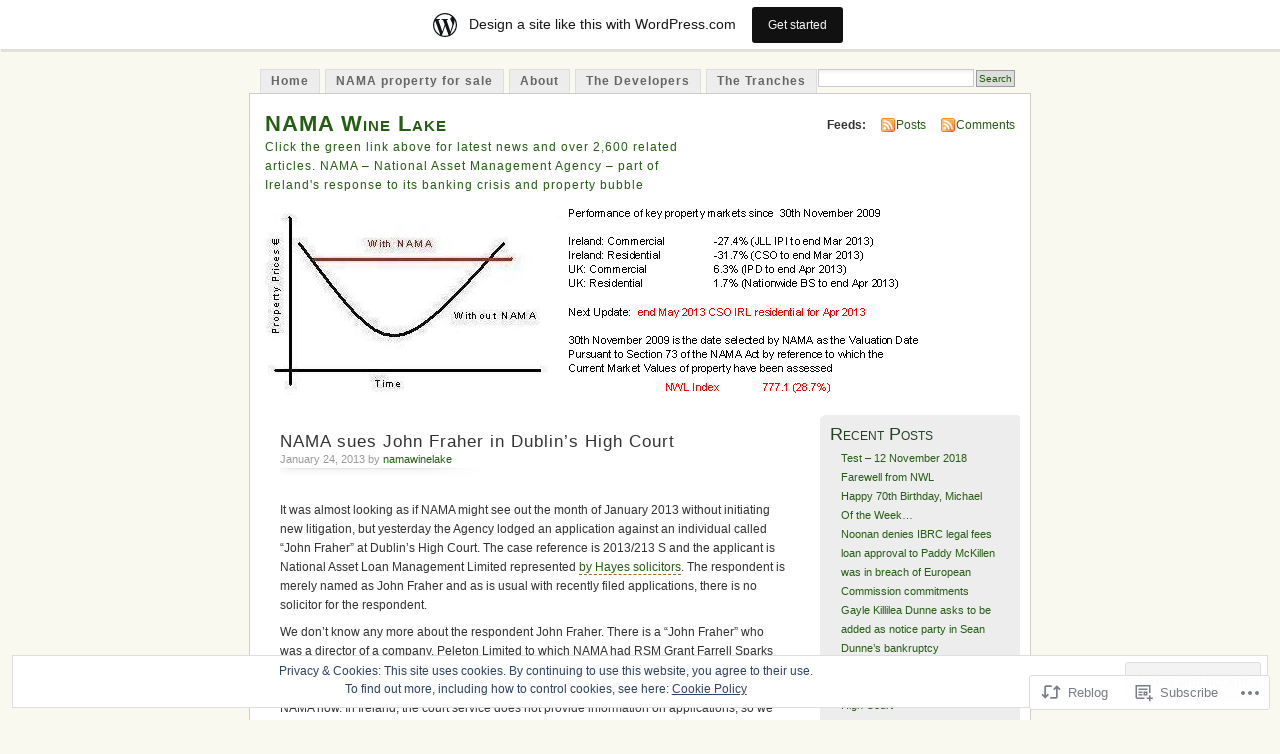

--- FILE ---
content_type: text/html; charset=UTF-8
request_url: https://namawinelake.wordpress.com/2013/01/24/nama-sues-john-fraher-in-dublins-high-court/
body_size: 21812
content:
<!DOCTYPE html PUBLIC "-//W3C//DTD XHTML 1.0 Transitional//EN" "http://www.w3.org/TR/xhtml1/DTD/xhtml1-transitional.dtd">
<html xmlns="http://www.w3.org/1999/xhtml" lang="en">
<head profile="http://gmpg.org/xfn/11">
<meta http-equiv="Content-Type" content="text/html; charset=UTF-8" />
<title>NAMA sues John Fraher in Dublin’s High Court | NAMA Wine Lake</title>
<link rel="pingback" href="https://namawinelake.wordpress.com/xmlrpc.php" />
<meta name='robots' content='max-image-preview:large' />
<link rel='dns-prefetch' href='//s0.wp.com' />
<link rel='dns-prefetch' href='//af.pubmine.com' />
<link rel="alternate" type="application/rss+xml" title="NAMA Wine Lake &raquo; Feed" href="https://namawinelake.wordpress.com/feed/" />
<link rel="alternate" type="application/rss+xml" title="NAMA Wine Lake &raquo; Comments Feed" href="https://namawinelake.wordpress.com/comments/feed/" />
	<script type="text/javascript">
		/* <![CDATA[ */
		function addLoadEvent(func) {
			var oldonload = window.onload;
			if (typeof window.onload != 'function') {
				window.onload = func;
			} else {
				window.onload = function () {
					oldonload();
					func();
				}
			}
		}
		/* ]]> */
	</script>
	<link crossorigin='anonymous' rel='stylesheet' id='all-css-0-1' href='/_static/??-eJx9kFkOwjAMRC9EMBWoiA/EWdLUBDerakdVb0+KEIhF/Rx75o1smLIyKQpGgVBU9sVSZJiotygMWOo2OULl9QSCIXstyMAye9wa5g38BwwoWRv31MAlQkh98TU74sLoVU4sX2qN6Mnhm/tQP/bOJ/sKBD06FIpWdXqEav2crHVRvFIkmUFuGGprLh0EWo6uz1iCl3Bujm3THnandj/cAe9Yej4=&cssminify=yes' type='text/css' media='all' />
<style id='wp-emoji-styles-inline-css'>

	img.wp-smiley, img.emoji {
		display: inline !important;
		border: none !important;
		box-shadow: none !important;
		height: 1em !important;
		width: 1em !important;
		margin: 0 0.07em !important;
		vertical-align: -0.1em !important;
		background: none !important;
		padding: 0 !important;
	}
/*# sourceURL=wp-emoji-styles-inline-css */
</style>
<link crossorigin='anonymous' rel='stylesheet' id='all-css-2-1' href='/wp-content/plugins/gutenberg-core/v22.2.0/build/styles/block-library/style.css?m=1764855221i&cssminify=yes' type='text/css' media='all' />
<style id='wp-block-library-inline-css'>
.has-text-align-justify {
	text-align:justify;
}
.has-text-align-justify{text-align:justify;}

/*# sourceURL=wp-block-library-inline-css */
</style><style id='global-styles-inline-css'>
:root{--wp--preset--aspect-ratio--square: 1;--wp--preset--aspect-ratio--4-3: 4/3;--wp--preset--aspect-ratio--3-4: 3/4;--wp--preset--aspect-ratio--3-2: 3/2;--wp--preset--aspect-ratio--2-3: 2/3;--wp--preset--aspect-ratio--16-9: 16/9;--wp--preset--aspect-ratio--9-16: 9/16;--wp--preset--color--black: #000000;--wp--preset--color--cyan-bluish-gray: #abb8c3;--wp--preset--color--white: #ffffff;--wp--preset--color--pale-pink: #f78da7;--wp--preset--color--vivid-red: #cf2e2e;--wp--preset--color--luminous-vivid-orange: #ff6900;--wp--preset--color--luminous-vivid-amber: #fcb900;--wp--preset--color--light-green-cyan: #7bdcb5;--wp--preset--color--vivid-green-cyan: #00d084;--wp--preset--color--pale-cyan-blue: #8ed1fc;--wp--preset--color--vivid-cyan-blue: #0693e3;--wp--preset--color--vivid-purple: #9b51e0;--wp--preset--gradient--vivid-cyan-blue-to-vivid-purple: linear-gradient(135deg,rgb(6,147,227) 0%,rgb(155,81,224) 100%);--wp--preset--gradient--light-green-cyan-to-vivid-green-cyan: linear-gradient(135deg,rgb(122,220,180) 0%,rgb(0,208,130) 100%);--wp--preset--gradient--luminous-vivid-amber-to-luminous-vivid-orange: linear-gradient(135deg,rgb(252,185,0) 0%,rgb(255,105,0) 100%);--wp--preset--gradient--luminous-vivid-orange-to-vivid-red: linear-gradient(135deg,rgb(255,105,0) 0%,rgb(207,46,46) 100%);--wp--preset--gradient--very-light-gray-to-cyan-bluish-gray: linear-gradient(135deg,rgb(238,238,238) 0%,rgb(169,184,195) 100%);--wp--preset--gradient--cool-to-warm-spectrum: linear-gradient(135deg,rgb(74,234,220) 0%,rgb(151,120,209) 20%,rgb(207,42,186) 40%,rgb(238,44,130) 60%,rgb(251,105,98) 80%,rgb(254,248,76) 100%);--wp--preset--gradient--blush-light-purple: linear-gradient(135deg,rgb(255,206,236) 0%,rgb(152,150,240) 100%);--wp--preset--gradient--blush-bordeaux: linear-gradient(135deg,rgb(254,205,165) 0%,rgb(254,45,45) 50%,rgb(107,0,62) 100%);--wp--preset--gradient--luminous-dusk: linear-gradient(135deg,rgb(255,203,112) 0%,rgb(199,81,192) 50%,rgb(65,88,208) 100%);--wp--preset--gradient--pale-ocean: linear-gradient(135deg,rgb(255,245,203) 0%,rgb(182,227,212) 50%,rgb(51,167,181) 100%);--wp--preset--gradient--electric-grass: linear-gradient(135deg,rgb(202,248,128) 0%,rgb(113,206,126) 100%);--wp--preset--gradient--midnight: linear-gradient(135deg,rgb(2,3,129) 0%,rgb(40,116,252) 100%);--wp--preset--font-size--small: 13px;--wp--preset--font-size--medium: 20px;--wp--preset--font-size--large: 36px;--wp--preset--font-size--x-large: 42px;--wp--preset--font-family--albert-sans: 'Albert Sans', sans-serif;--wp--preset--font-family--alegreya: Alegreya, serif;--wp--preset--font-family--arvo: Arvo, serif;--wp--preset--font-family--bodoni-moda: 'Bodoni Moda', serif;--wp--preset--font-family--bricolage-grotesque: 'Bricolage Grotesque', sans-serif;--wp--preset--font-family--cabin: Cabin, sans-serif;--wp--preset--font-family--chivo: Chivo, sans-serif;--wp--preset--font-family--commissioner: Commissioner, sans-serif;--wp--preset--font-family--cormorant: Cormorant, serif;--wp--preset--font-family--courier-prime: 'Courier Prime', monospace;--wp--preset--font-family--crimson-pro: 'Crimson Pro', serif;--wp--preset--font-family--dm-mono: 'DM Mono', monospace;--wp--preset--font-family--dm-sans: 'DM Sans', sans-serif;--wp--preset--font-family--dm-serif-display: 'DM Serif Display', serif;--wp--preset--font-family--domine: Domine, serif;--wp--preset--font-family--eb-garamond: 'EB Garamond', serif;--wp--preset--font-family--epilogue: Epilogue, sans-serif;--wp--preset--font-family--fahkwang: Fahkwang, sans-serif;--wp--preset--font-family--figtree: Figtree, sans-serif;--wp--preset--font-family--fira-sans: 'Fira Sans', sans-serif;--wp--preset--font-family--fjalla-one: 'Fjalla One', sans-serif;--wp--preset--font-family--fraunces: Fraunces, serif;--wp--preset--font-family--gabarito: Gabarito, system-ui;--wp--preset--font-family--ibm-plex-mono: 'IBM Plex Mono', monospace;--wp--preset--font-family--ibm-plex-sans: 'IBM Plex Sans', sans-serif;--wp--preset--font-family--ibarra-real-nova: 'Ibarra Real Nova', serif;--wp--preset--font-family--instrument-serif: 'Instrument Serif', serif;--wp--preset--font-family--inter: Inter, sans-serif;--wp--preset--font-family--josefin-sans: 'Josefin Sans', sans-serif;--wp--preset--font-family--jost: Jost, sans-serif;--wp--preset--font-family--libre-baskerville: 'Libre Baskerville', serif;--wp--preset--font-family--libre-franklin: 'Libre Franklin', sans-serif;--wp--preset--font-family--literata: Literata, serif;--wp--preset--font-family--lora: Lora, serif;--wp--preset--font-family--merriweather: Merriweather, serif;--wp--preset--font-family--montserrat: Montserrat, sans-serif;--wp--preset--font-family--newsreader: Newsreader, serif;--wp--preset--font-family--noto-sans-mono: 'Noto Sans Mono', sans-serif;--wp--preset--font-family--nunito: Nunito, sans-serif;--wp--preset--font-family--open-sans: 'Open Sans', sans-serif;--wp--preset--font-family--overpass: Overpass, sans-serif;--wp--preset--font-family--pt-serif: 'PT Serif', serif;--wp--preset--font-family--petrona: Petrona, serif;--wp--preset--font-family--piazzolla: Piazzolla, serif;--wp--preset--font-family--playfair-display: 'Playfair Display', serif;--wp--preset--font-family--plus-jakarta-sans: 'Plus Jakarta Sans', sans-serif;--wp--preset--font-family--poppins: Poppins, sans-serif;--wp--preset--font-family--raleway: Raleway, sans-serif;--wp--preset--font-family--roboto: Roboto, sans-serif;--wp--preset--font-family--roboto-slab: 'Roboto Slab', serif;--wp--preset--font-family--rubik: Rubik, sans-serif;--wp--preset--font-family--rufina: Rufina, serif;--wp--preset--font-family--sora: Sora, sans-serif;--wp--preset--font-family--source-sans-3: 'Source Sans 3', sans-serif;--wp--preset--font-family--source-serif-4: 'Source Serif 4', serif;--wp--preset--font-family--space-mono: 'Space Mono', monospace;--wp--preset--font-family--syne: Syne, sans-serif;--wp--preset--font-family--texturina: Texturina, serif;--wp--preset--font-family--urbanist: Urbanist, sans-serif;--wp--preset--font-family--work-sans: 'Work Sans', sans-serif;--wp--preset--spacing--20: 0.44rem;--wp--preset--spacing--30: 0.67rem;--wp--preset--spacing--40: 1rem;--wp--preset--spacing--50: 1.5rem;--wp--preset--spacing--60: 2.25rem;--wp--preset--spacing--70: 3.38rem;--wp--preset--spacing--80: 5.06rem;--wp--preset--shadow--natural: 6px 6px 9px rgba(0, 0, 0, 0.2);--wp--preset--shadow--deep: 12px 12px 50px rgba(0, 0, 0, 0.4);--wp--preset--shadow--sharp: 6px 6px 0px rgba(0, 0, 0, 0.2);--wp--preset--shadow--outlined: 6px 6px 0px -3px rgb(255, 255, 255), 6px 6px rgb(0, 0, 0);--wp--preset--shadow--crisp: 6px 6px 0px rgb(0, 0, 0);}:where(.is-layout-flex){gap: 0.5em;}:where(.is-layout-grid){gap: 0.5em;}body .is-layout-flex{display: flex;}.is-layout-flex{flex-wrap: wrap;align-items: center;}.is-layout-flex > :is(*, div){margin: 0;}body .is-layout-grid{display: grid;}.is-layout-grid > :is(*, div){margin: 0;}:where(.wp-block-columns.is-layout-flex){gap: 2em;}:where(.wp-block-columns.is-layout-grid){gap: 2em;}:where(.wp-block-post-template.is-layout-flex){gap: 1.25em;}:where(.wp-block-post-template.is-layout-grid){gap: 1.25em;}.has-black-color{color: var(--wp--preset--color--black) !important;}.has-cyan-bluish-gray-color{color: var(--wp--preset--color--cyan-bluish-gray) !important;}.has-white-color{color: var(--wp--preset--color--white) !important;}.has-pale-pink-color{color: var(--wp--preset--color--pale-pink) !important;}.has-vivid-red-color{color: var(--wp--preset--color--vivid-red) !important;}.has-luminous-vivid-orange-color{color: var(--wp--preset--color--luminous-vivid-orange) !important;}.has-luminous-vivid-amber-color{color: var(--wp--preset--color--luminous-vivid-amber) !important;}.has-light-green-cyan-color{color: var(--wp--preset--color--light-green-cyan) !important;}.has-vivid-green-cyan-color{color: var(--wp--preset--color--vivid-green-cyan) !important;}.has-pale-cyan-blue-color{color: var(--wp--preset--color--pale-cyan-blue) !important;}.has-vivid-cyan-blue-color{color: var(--wp--preset--color--vivid-cyan-blue) !important;}.has-vivid-purple-color{color: var(--wp--preset--color--vivid-purple) !important;}.has-black-background-color{background-color: var(--wp--preset--color--black) !important;}.has-cyan-bluish-gray-background-color{background-color: var(--wp--preset--color--cyan-bluish-gray) !important;}.has-white-background-color{background-color: var(--wp--preset--color--white) !important;}.has-pale-pink-background-color{background-color: var(--wp--preset--color--pale-pink) !important;}.has-vivid-red-background-color{background-color: var(--wp--preset--color--vivid-red) !important;}.has-luminous-vivid-orange-background-color{background-color: var(--wp--preset--color--luminous-vivid-orange) !important;}.has-luminous-vivid-amber-background-color{background-color: var(--wp--preset--color--luminous-vivid-amber) !important;}.has-light-green-cyan-background-color{background-color: var(--wp--preset--color--light-green-cyan) !important;}.has-vivid-green-cyan-background-color{background-color: var(--wp--preset--color--vivid-green-cyan) !important;}.has-pale-cyan-blue-background-color{background-color: var(--wp--preset--color--pale-cyan-blue) !important;}.has-vivid-cyan-blue-background-color{background-color: var(--wp--preset--color--vivid-cyan-blue) !important;}.has-vivid-purple-background-color{background-color: var(--wp--preset--color--vivid-purple) !important;}.has-black-border-color{border-color: var(--wp--preset--color--black) !important;}.has-cyan-bluish-gray-border-color{border-color: var(--wp--preset--color--cyan-bluish-gray) !important;}.has-white-border-color{border-color: var(--wp--preset--color--white) !important;}.has-pale-pink-border-color{border-color: var(--wp--preset--color--pale-pink) !important;}.has-vivid-red-border-color{border-color: var(--wp--preset--color--vivid-red) !important;}.has-luminous-vivid-orange-border-color{border-color: var(--wp--preset--color--luminous-vivid-orange) !important;}.has-luminous-vivid-amber-border-color{border-color: var(--wp--preset--color--luminous-vivid-amber) !important;}.has-light-green-cyan-border-color{border-color: var(--wp--preset--color--light-green-cyan) !important;}.has-vivid-green-cyan-border-color{border-color: var(--wp--preset--color--vivid-green-cyan) !important;}.has-pale-cyan-blue-border-color{border-color: var(--wp--preset--color--pale-cyan-blue) !important;}.has-vivid-cyan-blue-border-color{border-color: var(--wp--preset--color--vivid-cyan-blue) !important;}.has-vivid-purple-border-color{border-color: var(--wp--preset--color--vivid-purple) !important;}.has-vivid-cyan-blue-to-vivid-purple-gradient-background{background: var(--wp--preset--gradient--vivid-cyan-blue-to-vivid-purple) !important;}.has-light-green-cyan-to-vivid-green-cyan-gradient-background{background: var(--wp--preset--gradient--light-green-cyan-to-vivid-green-cyan) !important;}.has-luminous-vivid-amber-to-luminous-vivid-orange-gradient-background{background: var(--wp--preset--gradient--luminous-vivid-amber-to-luminous-vivid-orange) !important;}.has-luminous-vivid-orange-to-vivid-red-gradient-background{background: var(--wp--preset--gradient--luminous-vivid-orange-to-vivid-red) !important;}.has-very-light-gray-to-cyan-bluish-gray-gradient-background{background: var(--wp--preset--gradient--very-light-gray-to-cyan-bluish-gray) !important;}.has-cool-to-warm-spectrum-gradient-background{background: var(--wp--preset--gradient--cool-to-warm-spectrum) !important;}.has-blush-light-purple-gradient-background{background: var(--wp--preset--gradient--blush-light-purple) !important;}.has-blush-bordeaux-gradient-background{background: var(--wp--preset--gradient--blush-bordeaux) !important;}.has-luminous-dusk-gradient-background{background: var(--wp--preset--gradient--luminous-dusk) !important;}.has-pale-ocean-gradient-background{background: var(--wp--preset--gradient--pale-ocean) !important;}.has-electric-grass-gradient-background{background: var(--wp--preset--gradient--electric-grass) !important;}.has-midnight-gradient-background{background: var(--wp--preset--gradient--midnight) !important;}.has-small-font-size{font-size: var(--wp--preset--font-size--small) !important;}.has-medium-font-size{font-size: var(--wp--preset--font-size--medium) !important;}.has-large-font-size{font-size: var(--wp--preset--font-size--large) !important;}.has-x-large-font-size{font-size: var(--wp--preset--font-size--x-large) !important;}.has-albert-sans-font-family{font-family: var(--wp--preset--font-family--albert-sans) !important;}.has-alegreya-font-family{font-family: var(--wp--preset--font-family--alegreya) !important;}.has-arvo-font-family{font-family: var(--wp--preset--font-family--arvo) !important;}.has-bodoni-moda-font-family{font-family: var(--wp--preset--font-family--bodoni-moda) !important;}.has-bricolage-grotesque-font-family{font-family: var(--wp--preset--font-family--bricolage-grotesque) !important;}.has-cabin-font-family{font-family: var(--wp--preset--font-family--cabin) !important;}.has-chivo-font-family{font-family: var(--wp--preset--font-family--chivo) !important;}.has-commissioner-font-family{font-family: var(--wp--preset--font-family--commissioner) !important;}.has-cormorant-font-family{font-family: var(--wp--preset--font-family--cormorant) !important;}.has-courier-prime-font-family{font-family: var(--wp--preset--font-family--courier-prime) !important;}.has-crimson-pro-font-family{font-family: var(--wp--preset--font-family--crimson-pro) !important;}.has-dm-mono-font-family{font-family: var(--wp--preset--font-family--dm-mono) !important;}.has-dm-sans-font-family{font-family: var(--wp--preset--font-family--dm-sans) !important;}.has-dm-serif-display-font-family{font-family: var(--wp--preset--font-family--dm-serif-display) !important;}.has-domine-font-family{font-family: var(--wp--preset--font-family--domine) !important;}.has-eb-garamond-font-family{font-family: var(--wp--preset--font-family--eb-garamond) !important;}.has-epilogue-font-family{font-family: var(--wp--preset--font-family--epilogue) !important;}.has-fahkwang-font-family{font-family: var(--wp--preset--font-family--fahkwang) !important;}.has-figtree-font-family{font-family: var(--wp--preset--font-family--figtree) !important;}.has-fira-sans-font-family{font-family: var(--wp--preset--font-family--fira-sans) !important;}.has-fjalla-one-font-family{font-family: var(--wp--preset--font-family--fjalla-one) !important;}.has-fraunces-font-family{font-family: var(--wp--preset--font-family--fraunces) !important;}.has-gabarito-font-family{font-family: var(--wp--preset--font-family--gabarito) !important;}.has-ibm-plex-mono-font-family{font-family: var(--wp--preset--font-family--ibm-plex-mono) !important;}.has-ibm-plex-sans-font-family{font-family: var(--wp--preset--font-family--ibm-plex-sans) !important;}.has-ibarra-real-nova-font-family{font-family: var(--wp--preset--font-family--ibarra-real-nova) !important;}.has-instrument-serif-font-family{font-family: var(--wp--preset--font-family--instrument-serif) !important;}.has-inter-font-family{font-family: var(--wp--preset--font-family--inter) !important;}.has-josefin-sans-font-family{font-family: var(--wp--preset--font-family--josefin-sans) !important;}.has-jost-font-family{font-family: var(--wp--preset--font-family--jost) !important;}.has-libre-baskerville-font-family{font-family: var(--wp--preset--font-family--libre-baskerville) !important;}.has-libre-franklin-font-family{font-family: var(--wp--preset--font-family--libre-franklin) !important;}.has-literata-font-family{font-family: var(--wp--preset--font-family--literata) !important;}.has-lora-font-family{font-family: var(--wp--preset--font-family--lora) !important;}.has-merriweather-font-family{font-family: var(--wp--preset--font-family--merriweather) !important;}.has-montserrat-font-family{font-family: var(--wp--preset--font-family--montserrat) !important;}.has-newsreader-font-family{font-family: var(--wp--preset--font-family--newsreader) !important;}.has-noto-sans-mono-font-family{font-family: var(--wp--preset--font-family--noto-sans-mono) !important;}.has-nunito-font-family{font-family: var(--wp--preset--font-family--nunito) !important;}.has-open-sans-font-family{font-family: var(--wp--preset--font-family--open-sans) !important;}.has-overpass-font-family{font-family: var(--wp--preset--font-family--overpass) !important;}.has-pt-serif-font-family{font-family: var(--wp--preset--font-family--pt-serif) !important;}.has-petrona-font-family{font-family: var(--wp--preset--font-family--petrona) !important;}.has-piazzolla-font-family{font-family: var(--wp--preset--font-family--piazzolla) !important;}.has-playfair-display-font-family{font-family: var(--wp--preset--font-family--playfair-display) !important;}.has-plus-jakarta-sans-font-family{font-family: var(--wp--preset--font-family--plus-jakarta-sans) !important;}.has-poppins-font-family{font-family: var(--wp--preset--font-family--poppins) !important;}.has-raleway-font-family{font-family: var(--wp--preset--font-family--raleway) !important;}.has-roboto-font-family{font-family: var(--wp--preset--font-family--roboto) !important;}.has-roboto-slab-font-family{font-family: var(--wp--preset--font-family--roboto-slab) !important;}.has-rubik-font-family{font-family: var(--wp--preset--font-family--rubik) !important;}.has-rufina-font-family{font-family: var(--wp--preset--font-family--rufina) !important;}.has-sora-font-family{font-family: var(--wp--preset--font-family--sora) !important;}.has-source-sans-3-font-family{font-family: var(--wp--preset--font-family--source-sans-3) !important;}.has-source-serif-4-font-family{font-family: var(--wp--preset--font-family--source-serif-4) !important;}.has-space-mono-font-family{font-family: var(--wp--preset--font-family--space-mono) !important;}.has-syne-font-family{font-family: var(--wp--preset--font-family--syne) !important;}.has-texturina-font-family{font-family: var(--wp--preset--font-family--texturina) !important;}.has-urbanist-font-family{font-family: var(--wp--preset--font-family--urbanist) !important;}.has-work-sans-font-family{font-family: var(--wp--preset--font-family--work-sans) !important;}
/*# sourceURL=global-styles-inline-css */
</style>

<style id='classic-theme-styles-inline-css'>
/*! This file is auto-generated */
.wp-block-button__link{color:#fff;background-color:#32373c;border-radius:9999px;box-shadow:none;text-decoration:none;padding:calc(.667em + 2px) calc(1.333em + 2px);font-size:1.125em}.wp-block-file__button{background:#32373c;color:#fff;text-decoration:none}
/*# sourceURL=/wp-includes/css/classic-themes.min.css */
</style>
<link crossorigin='anonymous' rel='stylesheet' id='all-css-4-1' href='/_static/??-eJx9jcsKAjEMRX/IGIYRHwvxW9oaa7VpSh8M8/dmcKMos0lyL+cQnDI4SY1SQ+6QY/chVXRSSHvOpqESTNdgKBIrtnW1bvC/NmV1wNpcqFbQyaEztLuK9cd715i7RQ61zVHkicumtReFbBSvp0elPuKa5EkgijMtSPoKcIsmlEW98Hk47Ib9aRzH4+MFIZBoeA==&cssminify=yes' type='text/css' media='all' />
<link crossorigin='anonymous' rel='stylesheet' id='print-css-5-1' href='/wp-content/mu-plugins/global-print/global-print.css?m=1465851035i&cssminify=yes' type='text/css' media='print' />
<style id='jetpack-global-styles-frontend-style-inline-css'>
:root { --font-headings: unset; --font-base: unset; --font-headings-default: -apple-system,BlinkMacSystemFont,"Segoe UI",Roboto,Oxygen-Sans,Ubuntu,Cantarell,"Helvetica Neue",sans-serif; --font-base-default: -apple-system,BlinkMacSystemFont,"Segoe UI",Roboto,Oxygen-Sans,Ubuntu,Cantarell,"Helvetica Neue",sans-serif;}
/*# sourceURL=jetpack-global-styles-frontend-style-inline-css */
</style>
<link crossorigin='anonymous' rel='stylesheet' id='all-css-8-1' href='/_static/??-eJyNjcsKAjEMRX/IGtQZBxfip0hMS9sxTYppGfx7H7gRN+7ugcs5sFRHKi1Ig9Jd5R6zGMyhVaTrh8G6QFHfORhYwlvw6P39PbPENZmt4G/ROQuBKWVkxxrVvuBH1lIoz2waILJekF+HUzlupnG3nQ77YZwfuRJIaQ==&cssminify=yes' type='text/css' media='all' />
<script type="text/javascript" id="jetpack_related-posts-js-extra">
/* <![CDATA[ */
var related_posts_js_options = {"post_heading":"h4"};
//# sourceURL=jetpack_related-posts-js-extra
/* ]]> */
</script>
<script type="text/javascript" id="wpcom-actionbar-placeholder-js-extra">
/* <![CDATA[ */
var actionbardata = {"siteID":"11761167","postID":"13618","siteURL":"https://namawinelake.wordpress.com","xhrURL":"https://namawinelake.wordpress.com/wp-admin/admin-ajax.php","nonce":"2b4b87fe72","isLoggedIn":"","statusMessage":"","subsEmailDefault":"instantly","proxyScriptUrl":"https://s0.wp.com/wp-content/js/wpcom-proxy-request.js?m=1513050504i&amp;ver=20211021","shortlink":"https://wp.me/pNlCf-3xE","i18n":{"followedText":"New posts from this site will now appear in your \u003Ca href=\"https://wordpress.com/reader\"\u003EReader\u003C/a\u003E","foldBar":"Collapse this bar","unfoldBar":"Expand this bar","shortLinkCopied":"Shortlink copied to clipboard."}};
//# sourceURL=wpcom-actionbar-placeholder-js-extra
/* ]]> */
</script>
<script type="text/javascript" id="jetpack-mu-wpcom-settings-js-before">
/* <![CDATA[ */
var JETPACK_MU_WPCOM_SETTINGS = {"assetsUrl":"https://s0.wp.com/wp-content/mu-plugins/jetpack-mu-wpcom-plugin/sun/jetpack_vendor/automattic/jetpack-mu-wpcom/src/build/"};
//# sourceURL=jetpack-mu-wpcom-settings-js-before
/* ]]> */
</script>
<script crossorigin='anonymous' type='text/javascript'  src='/_static/??-eJxdjd0KAiEQhV+o2clg2b2JHiVcFdF0HBxt6+3bhYjq6vBx/nBlMIWao4a5A6fuAwlG11ib25tROuE1kMGlh2SxuqSbs8BFmvzSkAMNUQ74tRu3TGrAtTye/96Siv+8rqVabQVM0iJO9qLJjPfTLkCFwFuu28Qln9U0jkelpnmOL35BR9g='></script>
<script type="text/javascript" id="rlt-proxy-js-after">
/* <![CDATA[ */
	rltInitialize( {"token":null,"iframeOrigins":["https:\/\/widgets.wp.com"]} );
//# sourceURL=rlt-proxy-js-after
/* ]]> */
</script>
<link rel="EditURI" type="application/rsd+xml" title="RSD" href="https://namawinelake.wordpress.com/xmlrpc.php?rsd" />
<meta name="generator" content="WordPress.com" />
<link rel="canonical" href="https://namawinelake.wordpress.com/2013/01/24/nama-sues-john-fraher-in-dublins-high-court/" />
<link rel='shortlink' href='https://wp.me/pNlCf-3xE' />
<link rel="alternate" type="application/json+oembed" href="https://public-api.wordpress.com/oembed/?format=json&amp;url=https%3A%2F%2Fnamawinelake.wordpress.com%2F2013%2F01%2F24%2Fnama-sues-john-fraher-in-dublins-high-court%2F&amp;for=wpcom-auto-discovery" /><link rel="alternate" type="application/xml+oembed" href="https://public-api.wordpress.com/oembed/?format=xml&amp;url=https%3A%2F%2Fnamawinelake.wordpress.com%2F2013%2F01%2F24%2Fnama-sues-john-fraher-in-dublins-high-court%2F&amp;for=wpcom-auto-discovery" />
<!-- Jetpack Open Graph Tags -->
<meta property="og:type" content="article" />
<meta property="og:title" content="NAMA sues John Fraher in Dublin’s High Court" />
<meta property="og:url" content="https://namawinelake.wordpress.com/2013/01/24/nama-sues-john-fraher-in-dublins-high-court/" />
<meta property="og:description" content="It was almost looking as if NAMA might see out the month of January 2013 without initiating new litigation, but yesterday the Agency lodged an application against an individual called “John Fraher”…" />
<meta property="article:published_time" content="2013-01-24T15:37:46+00:00" />
<meta property="article:modified_time" content="2013-03-22T19:27:40+00:00" />
<meta property="og:site_name" content="NAMA Wine Lake" />
<meta property="og:image" content="https://secure.gravatar.com/blavatar/fdf012682bf8f34f07555a1001f0504ff75ac43d4e352e1ad261bc9ab922b23d?s=200&#038;ts=1768738459" />
<meta property="og:image:width" content="200" />
<meta property="og:image:height" content="200" />
<meta property="og:image:alt" content="" />
<meta property="og:locale" content="en_US" />
<meta property="fb:app_id" content="249643311490" />
<meta property="article:publisher" content="https://www.facebook.com/WordPresscom" />
<meta name="twitter:creator" content="@namawinelake" />
<meta name="twitter:text:title" content="NAMA sues John Fraher in Dublin’s High&nbsp;Court" />
<meta name="twitter:image" content="https://secure.gravatar.com/blavatar/fdf012682bf8f34f07555a1001f0504ff75ac43d4e352e1ad261bc9ab922b23d?s=240" />
<meta name="twitter:card" content="summary" />

<!-- End Jetpack Open Graph Tags -->
<link rel="shortcut icon" type="image/x-icon" href="https://secure.gravatar.com/blavatar/fdf012682bf8f34f07555a1001f0504ff75ac43d4e352e1ad261bc9ab922b23d?s=32" sizes="16x16" />
<link rel="icon" type="image/x-icon" href="https://secure.gravatar.com/blavatar/fdf012682bf8f34f07555a1001f0504ff75ac43d4e352e1ad261bc9ab922b23d?s=32" sizes="16x16" />
<link rel="apple-touch-icon" href="https://secure.gravatar.com/blavatar/fdf012682bf8f34f07555a1001f0504ff75ac43d4e352e1ad261bc9ab922b23d?s=114" />
<link rel='openid.server' href='https://namawinelake.wordpress.com/?openidserver=1' />
<link rel='openid.delegate' href='https://namawinelake.wordpress.com/' />
<link rel="search" type="application/opensearchdescription+xml" href="https://namawinelake.wordpress.com/osd.xml" title="NAMA Wine Lake" />
<link rel="search" type="application/opensearchdescription+xml" href="https://s1.wp.com/opensearch.xml" title="WordPress.com" />
		<style id="wpcom-hotfix-masterbar-style">
			@media screen and (min-width: 783px) {
				#wpadminbar .quicklinks li#wp-admin-bar-my-account.with-avatar > a img {
					margin-top: 5px;
				}
			}
		</style>
		<style type="text/css">.recentcomments a{display:inline !important;padding:0 !important;margin:0 !important;}</style>		<style type="text/css">
			.recentcomments a {
				display: inline !important;
				padding: 0 !important;
				margin: 0 !important;
			}

			table.recentcommentsavatartop img.avatar, table.recentcommentsavatarend img.avatar {
				border: 0px;
				margin: 0;
			}

			table.recentcommentsavatartop a, table.recentcommentsavatarend a {
				border: 0px !important;
				background-color: transparent !important;
			}

			td.recentcommentsavatarend, td.recentcommentsavatartop {
				padding: 0px 0px 1px 0px;
				margin: 0px;
			}

			td.recentcommentstextend {
				border: none !important;
				padding: 0px 0px 2px 10px;
			}

			.rtl td.recentcommentstextend {
				padding: 0px 10px 2px 0px;
			}

			td.recentcommentstexttop {
				border: none;
				padding: 0px 0px 0px 10px;
			}

			.rtl td.recentcommentstexttop {
				padding: 0px 10px 0px 0px;
			}
		</style>
		<meta name="description" content="It was almost looking as if NAMA might see out the month of January 2013 without initiating new litigation, but yesterday the Agency lodged an application against an individual called “John Fraher” at Dublin’s High Court. The case reference is 2013/213 S and the applicant is National Asset Loan Management Limited represented by Hayes solicitors.&hellip;" />
<style type="text/css">
			#header h1 a,
		#header h2 {
			color: #265E15 !important;
		}
				#headerimage {
			background: url('https://namawinelake.wordpress.com/wp-content/uploads/2013/05/header1.png') no-repeat;
			height: 200px;
		}
	</style>
<script type="text/javascript">
/* <![CDATA[ */
var wa_client = {}; wa_client.cmd = []; wa_client.config = { 'blog_id': 11761167, 'blog_language': 'en', 'is_wordads': false, 'hosting_type': 0, 'afp_account_id': 'pub-2703645039209433', 'afp_host_id': 5038568878849053, 'theme': 'pub/mistylook', '_': { 'title': 'Advertisement', 'privacy_settings': 'Privacy Settings' }, 'formats': [ 'inline', 'belowpost', 'bottom_sticky', 'sidebar_sticky_right', 'sidebar', 'gutenberg_rectangle', 'gutenberg_leaderboard', 'gutenberg_mobile_leaderboard', 'gutenberg_skyscraper' ] };
/* ]]> */
</script>
		<script type="text/javascript">

			window.doNotSellCallback = function() {

				var linkElements = [
					'a[href="https://wordpress.com/?ref=footer_blog"]',
					'a[href="https://wordpress.com/?ref=footer_website"]',
					'a[href="https://wordpress.com/?ref=vertical_footer"]',
					'a[href^="https://wordpress.com/?ref=footer_segment_"]',
				].join(',');

				var dnsLink = document.createElement( 'a' );
				dnsLink.href = 'https://wordpress.com/advertising-program-optout/';
				dnsLink.classList.add( 'do-not-sell-link' );
				dnsLink.rel = 'nofollow';
				dnsLink.style.marginLeft = '0.5em';
				dnsLink.textContent = 'Do Not Sell or Share My Personal Information';

				var creditLinks = document.querySelectorAll( linkElements );

				if ( 0 === creditLinks.length ) {
					return false;
				}

				Array.prototype.forEach.call( creditLinks, function( el ) {
					el.insertAdjacentElement( 'afterend', dnsLink );
				});

				return true;
			};

		</script>
		<script type="text/javascript">
	window.google_analytics_uacct = "UA-52447-2";
</script>

<script type="text/javascript">
	var _gaq = _gaq || [];
	_gaq.push(['_setAccount', 'UA-52447-2']);
	_gaq.push(['_gat._anonymizeIp']);
	_gaq.push(['_setDomainName', 'wordpress.com']);
	_gaq.push(['_initData']);
	_gaq.push(['_trackPageview']);

	(function() {
		var ga = document.createElement('script'); ga.type = 'text/javascript'; ga.async = true;
		ga.src = ('https:' == document.location.protocol ? 'https://ssl' : 'http://www') + '.google-analytics.com/ga.js';
		(document.getElementsByTagName('head')[0] || document.getElementsByTagName('body')[0]).appendChild(ga);
	})();
</script>
</head>
<body id="section-index" class="wp-singular post-template-default single single-post postid-13618 single-format-standard wp-theme-pubmistylook customizer-styles-applied jetpack-reblog-enabled has-marketing-bar has-marketing-bar-theme-mistylook">


<div id="navigation" class="clearfix">
		<div class="menu">
		<ul>
			<li ><a href="https://namawinelake.wordpress.com/" title="Home">Home</a></li>
			<li class="page_item page-item-6489"><a href="https://namawinelake.wordpress.com/nama-property-for-sale/">NAMA property for&nbsp;sale</a></li>
<li class="page_item page-item-2 page_item_has_children"><a href="https://namawinelake.wordpress.com/about/">About</a></li>
<li class="page_item page-item-1215"><a href="https://namawinelake.wordpress.com/the-developers/">The Developers</a></li>
<li class="page_item page-item-1112 page_item_has_children"><a href="https://namawinelake.wordpress.com/the-tranches/">The Tranches</a></li>
									<li class="search"><form method="get" id="searchform" action="https://namawinelake.wordpress.com"><input type="text" class="textbox" value="" name="s" id="s" /><input type="submit" id="searchsubmit" value="Search" /></form></li>
					</ul>
	</div>
</div><!-- end id:navigation -->

<div id="container">

<div id="header">
<h1><a href="https://namawinelake.wordpress.com/" title="NAMA Wine Lake">NAMA Wine Lake</a></h1>
<h2>Click the green link above for latest news and over 2,600 related articles. NAMA &#8211; National Asset Management Agency &#8211; part of Ireland&#039;s response to its banking crisis and property bubble</h2>
</div><!-- end id:header -->


	
		<div id="feedarea">
	<dl>
		<dt><strong>Feeds:</strong></dt>

			<dd><a href="https://namawinelake.wordpress.com/feed/">Posts</a></dd>
	
			<dd><a href="https://namawinelake.wordpress.com/comments/feed/">Comments</a></dd>
		</dl>
	</div><!-- end id:feedarea -->
	
	<div id="headerimage">
</div><!-- end id:headerimage -->

<div id="content">
<div id="content-main">

		
						
			<div class="post-13618 post type-post status-publish format-standard hentry category-developers category-nama" id="post-13618">
				<div class="posttitle">
					<h2>NAMA sues John Fraher in Dublin’s High&nbsp;Court</h2>
					<p class="post-info">January 24, 2013 by <a href="https://namawinelake.wordpress.com/author/namawinelake/" title="Posts by namawinelake">namawinelake</a>  </p>
				</div>

				<div class="entry">
					<p>It was almost looking as if NAMA might see out the month of January 2013 without initiating new litigation, but yesterday the Agency lodged an application against an individual called “John Fraher” at Dublin’s High Court. The case reference is 2013/213 S and the applicant is National Asset Loan Management Limited represented <a href="http://www.hayes-solicitors.ie/">by Hayes solicitors</a>. The respondent is merely named as John Fraher and as is usual with recently filed applications, there is no solicitor for the respondent.</p>
<p>We don’t know any more about the respondent John Fraher. There is a “John Fraher” who was a director of a company, Peleton Limited to which NAMA had RSM Grant Farrell Sparks appointed as <a href="https://namawinelake.wordpress.com/2012/02/08/namas-disclosure-of-legal-costs-doesnt-explain-how-the-agency-spent-e17-4m/">receiver in June 2011</a>. It is one of Jack Ronan’s companies. However, IT SHOULD BE STRESSED that there is no indication that this is the John Fraher being sued by NAMA now. In Ireland, the court service does not provide information on applications, so we don’t have any address or other information which might assist us in identifying the respondent. NAMA generally doesn’t comment on individual cases, not even to identify the respondent.</p>
<p>In the past, NAMA has taken legal action against individuals to enforce personal guarantees or to secure personal judgments, but it should be stressed that we do not know if either of these objectives lies behind the current application.</p>
<p>This is the first application by NAMA in the Dublin High Court in 2013 and there has yet to be an application against NAMA this year. Last year, NAMA initiated about 40 cases in the High Court and was on the receiving end of about 10.</p>
<p>UPDATE:  22nd March 2013. Fair play to the current issue of The Phoenix magazine – not available online without subscription &#8211; for rooting out what it reports as the background to the above case. It says that the “John Fraher” who is the subject of the NAMA application is the Tipperary businessman, and a business associate of Jack Ronan, of the Ronan dynasty who was recently the villain in the Vita Cortex pantomime. John, says The Phoenix, is based in the UK and was served with the application by NAMA there.  The Phoenix reports on the Jack Ronan/John Fraher business history where they were together involved in La Plagne Limited who owned supermarkets in Ireland, but the pair has apparently fallen out. The NAMA case against John Fraher is said to involve “more than €5m” and partly relates to loans on the Poppyfield Retail Business Park in Clonmel and a retail development in Ballincollig, county Cork.</p>
<div id="atatags-370373-696cce9b10a2d">
		<script type="text/javascript">
			__ATA = window.__ATA || {};
			__ATA.cmd = window.__ATA.cmd || [];
			__ATA.cmd.push(function() {
				__ATA.initVideoSlot('atatags-370373-696cce9b10a2d', {
					sectionId: '370373',
					format: 'inread'
				});
			});
		</script>
	</div><span id="wordads-inline-marker" style="display: none;"></span><div id="jp-post-flair" class="sharedaddy sd-like-enabled sd-sharing-enabled"><div class="sharedaddy sd-sharing-enabled"><div class="robots-nocontent sd-block sd-social sd-social-icon-text sd-sharing"><h3 class="sd-title">Share this:</h3><div class="sd-content"><ul><li class="share-twitter"><a rel="nofollow noopener noreferrer"
				data-shared="sharing-twitter-13618"
				class="share-twitter sd-button share-icon"
				href="https://namawinelake.wordpress.com/2013/01/24/nama-sues-john-fraher-in-dublins-high-court/?share=twitter"
				target="_blank"
				aria-labelledby="sharing-twitter-13618"
				>
				<span id="sharing-twitter-13618" hidden>Share on X (Opens in new window)</span>
				<span>X</span>
			</a></li><li class="share-facebook"><a rel="nofollow noopener noreferrer"
				data-shared="sharing-facebook-13618"
				class="share-facebook sd-button share-icon"
				href="https://namawinelake.wordpress.com/2013/01/24/nama-sues-john-fraher-in-dublins-high-court/?share=facebook"
				target="_blank"
				aria-labelledby="sharing-facebook-13618"
				>
				<span id="sharing-facebook-13618" hidden>Share on Facebook (Opens in new window)</span>
				<span>Facebook</span>
			</a></li><li class="share-reddit"><a rel="nofollow noopener noreferrer"
				data-shared="sharing-reddit-13618"
				class="share-reddit sd-button share-icon"
				href="https://namawinelake.wordpress.com/2013/01/24/nama-sues-john-fraher-in-dublins-high-court/?share=reddit"
				target="_blank"
				aria-labelledby="sharing-reddit-13618"
				>
				<span id="sharing-reddit-13618" hidden>Share on Reddit (Opens in new window)</span>
				<span>Reddit</span>
			</a></li><li class="share-end"></li></ul></div></div></div><div class='sharedaddy sd-block sd-like jetpack-likes-widget-wrapper jetpack-likes-widget-unloaded' id='like-post-wrapper-11761167-13618-696cce9b10f0e' data-src='//widgets.wp.com/likes/index.html?ver=20260118#blog_id=11761167&amp;post_id=13618&amp;origin=namawinelake.wordpress.com&amp;obj_id=11761167-13618-696cce9b10f0e' data-name='like-post-frame-11761167-13618-696cce9b10f0e' data-title='Like or Reblog'><div class='likes-widget-placeholder post-likes-widget-placeholder' style='height: 55px;'><span class='button'><span>Like</span></span> <span class='loading'>Loading...</span></div><span class='sd-text-color'></span><a class='sd-link-color'></a></div>
<div id='jp-relatedposts' class='jp-relatedposts' >
	<h3 class="jp-relatedposts-headline"><em>Related</em></h3>
</div></div>									</div>

				<p class="postmetadata">
					Posted in <a href="https://namawinelake.wordpress.com/category/developers/" rel="category tag">Developers</a>, <a href="https://namawinelake.wordpress.com/category/nama/" rel="category tag">NAMA</a> | 									</p>
				
<!-- You can start editing here. -->

<div class="post-content">
<p>
</p>
</div>

			</div>

		
		<p align="center"></p>

	</div><!-- end id:content-main -->
<div id="sidebar">
<ul>

		<li class="sidebox">
		<h2>Recent Posts</h2>
		<ul>
											<li>
					<a href="https://namawinelake.wordpress.com/2018/11/12/test-12-november-2018/">Test &#8211; 12 November&nbsp;2018</a>
									</li>
											<li>
					<a href="https://namawinelake.wordpress.com/2013/05/19/farewell-from-nwl/">Farewell from NWL</a>
									</li>
											<li>
					<a href="https://namawinelake.wordpress.com/2013/05/19/happy-70th-birthday-michael/">Happy 70th Birthday,&nbsp;Michael</a>
									</li>
											<li>
					<a href="https://namawinelake.wordpress.com/2013/05/18/of-the-week-61/">Of the Week…</a>
									</li>
											<li>
					<a href="https://namawinelake.wordpress.com/2013/05/17/noonan-denies-ibrc-legal-fees-loan-approval-to-paddy-mckillen-was-in-breach-of-european-commission-commitments/">Noonan denies IBRC legal fees loan approval to Paddy McKillen was in breach of European Commission&nbsp;commitments</a>
									</li>
											<li>
					<a href="https://namawinelake.wordpress.com/2013/05/17/gayle-killilea-dunne-asks-to-be-added-as-notice-party-in-sean-dunnes-bankruptcy/">Gayle Killilea Dunne asks to be added as notice party in Sean Dunne’s&nbsp;bankruptcy</a>
									</li>
											<li>
					<a href="https://namawinelake.wordpress.com/2013/05/17/nama-sues-maria-byrne-and-graham-byrne-in-dublins-high-court/">NAMA sues Maria Byrne and Graham Byrne in Dublin’s High&nbsp;Court</a>
									</li>
											<li>
					<a href="https://namawinelake.wordpress.com/2013/05/16/johnny-ronan-finally-wins-a-court-case/">Johnny Ronan finally wins a court&nbsp;case</a>
									</li>
					</ul>

		</li><li class="sidebox"><h2>Recent Comments</h2>				<table class="recentcommentsavatar" cellspacing="0" cellpadding="0" border="0">
					<tr><td title="Wisemama" class="recentcommentsavatartop" style="height:48px; width:48px;"><img referrerpolicy="no-referrer" alt='Wisemama&#039;s avatar' src='https://0.gravatar.com/avatar/0fc323d63ca7daf308d46c26f3433ca71a6b06e63a88b26f6eed0766aed166a6?s=48&#038;d=identicon&#038;r=G' srcset='https://0.gravatar.com/avatar/0fc323d63ca7daf308d46c26f3433ca71a6b06e63a88b26f6eed0766aed166a6?s=48&#038;d=identicon&#038;r=G 1x, https://0.gravatar.com/avatar/0fc323d63ca7daf308d46c26f3433ca71a6b06e63a88b26f6eed0766aed166a6?s=72&#038;d=identicon&#038;r=G 1.5x, https://0.gravatar.com/avatar/0fc323d63ca7daf308d46c26f3433ca71a6b06e63a88b26f6eed0766aed166a6?s=96&#038;d=identicon&#038;r=G 2x, https://0.gravatar.com/avatar/0fc323d63ca7daf308d46c26f3433ca71a6b06e63a88b26f6eed0766aed166a6?s=144&#038;d=identicon&#038;r=G 3x, https://0.gravatar.com/avatar/0fc323d63ca7daf308d46c26f3433ca71a6b06e63a88b26f6eed0766aed166a6?s=192&#038;d=identicon&#038;r=G 4x' class='avatar avatar-48' height='48' width='48' loading='lazy' decoding='async' /></td><td class="recentcommentstexttop" style="">Wisemama on <a href="https://namawinelake.wordpress.com/2013/05/11/eddie-hobbss-us-partner-firm-in-court-accused-of-ponzi-scheme-of-mini-madoff-proportions/#comment-79640">Eddie Hobbs’s US “partner” fir&hellip;</a></td></tr><tr><td title="Dorothy Jones" class="recentcommentsavatarend" style="height:48px; width:48px;"><img referrerpolicy="no-referrer" alt='Dorothy Jones&#039;s avatar' src='https://2.gravatar.com/avatar/2efc026730c62a4e9d992ba4232f15f781a10d4ece0c228ea30300046298c665?s=48&#038;d=identicon&#038;r=G' srcset='https://2.gravatar.com/avatar/2efc026730c62a4e9d992ba4232f15f781a10d4ece0c228ea30300046298c665?s=48&#038;d=identicon&#038;r=G 1x, https://2.gravatar.com/avatar/2efc026730c62a4e9d992ba4232f15f781a10d4ece0c228ea30300046298c665?s=72&#038;d=identicon&#038;r=G 1.5x, https://2.gravatar.com/avatar/2efc026730c62a4e9d992ba4232f15f781a10d4ece0c228ea30300046298c665?s=96&#038;d=identicon&#038;r=G 2x, https://2.gravatar.com/avatar/2efc026730c62a4e9d992ba4232f15f781a10d4ece0c228ea30300046298c665?s=144&#038;d=identicon&#038;r=G 3x, https://2.gravatar.com/avatar/2efc026730c62a4e9d992ba4232f15f781a10d4ece0c228ea30300046298c665?s=192&#038;d=identicon&#038;r=G 4x' class='avatar avatar-48' height='48' width='48' loading='lazy' decoding='async' /></td><td class="recentcommentstextend" style="">Dorothy Jones on <a href="https://namawinelake.wordpress.com/2013/05/18/of-the-week-61/#comment-79633">Of the Week…</a></td></tr><tr><td title="Sean Bean" class="recentcommentsavatarend" style="height:48px; width:48px;"><img referrerpolicy="no-referrer" alt='Sean Bean&#039;s avatar' src='https://1.gravatar.com/avatar/795ab3ea1d0e7d5a2a3b7940682a097efe35e68c54f0201f7fad59256886adb3?s=48&#038;d=identicon&#038;r=G' srcset='https://1.gravatar.com/avatar/795ab3ea1d0e7d5a2a3b7940682a097efe35e68c54f0201f7fad59256886adb3?s=48&#038;d=identicon&#038;r=G 1x, https://1.gravatar.com/avatar/795ab3ea1d0e7d5a2a3b7940682a097efe35e68c54f0201f7fad59256886adb3?s=72&#038;d=identicon&#038;r=G 1.5x, https://1.gravatar.com/avatar/795ab3ea1d0e7d5a2a3b7940682a097efe35e68c54f0201f7fad59256886adb3?s=96&#038;d=identicon&#038;r=G 2x, https://1.gravatar.com/avatar/795ab3ea1d0e7d5a2a3b7940682a097efe35e68c54f0201f7fad59256886adb3?s=144&#038;d=identicon&#038;r=G 3x, https://1.gravatar.com/avatar/795ab3ea1d0e7d5a2a3b7940682a097efe35e68c54f0201f7fad59256886adb3?s=192&#038;d=identicon&#038;r=G 4x' class='avatar avatar-48' height='48' width='48' loading='lazy' decoding='async' /></td><td class="recentcommentstextend" style="">Sean Bean on <a href="https://namawinelake.wordpress.com/2013/05/11/eddie-hobbss-us-partner-firm-in-court-accused-of-ponzi-scheme-of-mini-madoff-proportions/#comment-79625">Eddie Hobbs’s US “partner” fir&hellip;</a></td></tr><tr><td title="John Foody" class="recentcommentsavatarend" style="height:48px; width:48px;"><img referrerpolicy="no-referrer" alt='John Foody&#039;s avatar' src='https://1.gravatar.com/avatar/1c03f56b9dab88620ca07851ff9c50af554f878c773067bf11d26dd63d77e453?s=48&#038;d=identicon&#038;r=G' srcset='https://1.gravatar.com/avatar/1c03f56b9dab88620ca07851ff9c50af554f878c773067bf11d26dd63d77e453?s=48&#038;d=identicon&#038;r=G 1x, https://1.gravatar.com/avatar/1c03f56b9dab88620ca07851ff9c50af554f878c773067bf11d26dd63d77e453?s=72&#038;d=identicon&#038;r=G 1.5x, https://1.gravatar.com/avatar/1c03f56b9dab88620ca07851ff9c50af554f878c773067bf11d26dd63d77e453?s=96&#038;d=identicon&#038;r=G 2x, https://1.gravatar.com/avatar/1c03f56b9dab88620ca07851ff9c50af554f878c773067bf11d26dd63d77e453?s=144&#038;d=identicon&#038;r=G 3x, https://1.gravatar.com/avatar/1c03f56b9dab88620ca07851ff9c50af554f878c773067bf11d26dd63d77e453?s=192&#038;d=identicon&#038;r=G 4x' class='avatar avatar-48' height='48' width='48' loading='lazy' decoding='async' /></td><td class="recentcommentstextend" style="">John Foody on <a href="https://namawinelake.wordpress.com/2013/05/18/of-the-week-61/#comment-79582">Of the Week…</a></td></tr><tr><td title="Wisemama" class="recentcommentsavatarend" style="height:48px; width:48px;"><img referrerpolicy="no-referrer" alt='Wisemama&#039;s avatar' src='https://0.gravatar.com/avatar/0fc323d63ca7daf308d46c26f3433ca71a6b06e63a88b26f6eed0766aed166a6?s=48&#038;d=identicon&#038;r=G' srcset='https://0.gravatar.com/avatar/0fc323d63ca7daf308d46c26f3433ca71a6b06e63a88b26f6eed0766aed166a6?s=48&#038;d=identicon&#038;r=G 1x, https://0.gravatar.com/avatar/0fc323d63ca7daf308d46c26f3433ca71a6b06e63a88b26f6eed0766aed166a6?s=72&#038;d=identicon&#038;r=G 1.5x, https://0.gravatar.com/avatar/0fc323d63ca7daf308d46c26f3433ca71a6b06e63a88b26f6eed0766aed166a6?s=96&#038;d=identicon&#038;r=G 2x, https://0.gravatar.com/avatar/0fc323d63ca7daf308d46c26f3433ca71a6b06e63a88b26f6eed0766aed166a6?s=144&#038;d=identicon&#038;r=G 3x, https://0.gravatar.com/avatar/0fc323d63ca7daf308d46c26f3433ca71a6b06e63a88b26f6eed0766aed166a6?s=192&#038;d=identicon&#038;r=G 4x' class='avatar avatar-48' height='48' width='48' loading='lazy' decoding='async' /></td><td class="recentcommentstextend" style="">Wisemama on <a href="https://namawinelake.wordpress.com/2013/05/11/eddie-hobbss-us-partner-firm-in-court-accused-of-ponzi-scheme-of-mini-madoff-proportions/#comment-79562">Eddie Hobbs’s US “partner” fir&hellip;</a></td></tr><tr><td title="otto" class="recentcommentsavatarend" style="height:48px; width:48px;"><img referrerpolicy="no-referrer" alt='otto&#039;s avatar' src='https://0.gravatar.com/avatar/0ed1e6bf000f7dffab55549c547df8510624af94407c414096659d9943d7775b?s=48&#038;d=identicon&#038;r=G' srcset='https://0.gravatar.com/avatar/0ed1e6bf000f7dffab55549c547df8510624af94407c414096659d9943d7775b?s=48&#038;d=identicon&#038;r=G 1x, https://0.gravatar.com/avatar/0ed1e6bf000f7dffab55549c547df8510624af94407c414096659d9943d7775b?s=72&#038;d=identicon&#038;r=G 1.5x, https://0.gravatar.com/avatar/0ed1e6bf000f7dffab55549c547df8510624af94407c414096659d9943d7775b?s=96&#038;d=identicon&#038;r=G 2x, https://0.gravatar.com/avatar/0ed1e6bf000f7dffab55549c547df8510624af94407c414096659d9943d7775b?s=144&#038;d=identicon&#038;r=G 3x, https://0.gravatar.com/avatar/0ed1e6bf000f7dffab55549c547df8510624af94407c414096659d9943d7775b?s=192&#038;d=identicon&#038;r=G 4x' class='avatar avatar-48' height='48' width='48' loading='lazy' decoding='async' /></td><td class="recentcommentstextend" style="">otto on <a href="https://namawinelake.wordpress.com/2013/05/18/of-the-week-61/#comment-79553">Of the Week…</a></td></tr><tr><td title="Frank Street" class="recentcommentsavatarend" style="height:48px; width:48px;"><img referrerpolicy="no-referrer" alt='Frank Street&#039;s avatar' src='https://0.gravatar.com/avatar/3321fc8ab418e35aa086615a9d449af7456b91ae22a94cb8925b1c72724e94ff?s=48&#038;d=identicon&#038;r=G' srcset='https://0.gravatar.com/avatar/3321fc8ab418e35aa086615a9d449af7456b91ae22a94cb8925b1c72724e94ff?s=48&#038;d=identicon&#038;r=G 1x, https://0.gravatar.com/avatar/3321fc8ab418e35aa086615a9d449af7456b91ae22a94cb8925b1c72724e94ff?s=72&#038;d=identicon&#038;r=G 1.5x, https://0.gravatar.com/avatar/3321fc8ab418e35aa086615a9d449af7456b91ae22a94cb8925b1c72724e94ff?s=96&#038;d=identicon&#038;r=G 2x, https://0.gravatar.com/avatar/3321fc8ab418e35aa086615a9d449af7456b91ae22a94cb8925b1c72724e94ff?s=144&#038;d=identicon&#038;r=G 3x, https://0.gravatar.com/avatar/3321fc8ab418e35aa086615a9d449af7456b91ae22a94cb8925b1c72724e94ff?s=192&#038;d=identicon&#038;r=G 4x' class='avatar avatar-48' height='48' width='48' loading='lazy' decoding='async' /></td><td class="recentcommentstextend" style="">Frank Street on <a href="https://namawinelake.wordpress.com/2013/05/18/of-the-week-61/#comment-79548">Of the Week…</a></td></tr><tr><td title="Wisemama" class="recentcommentsavatarend" style="height:48px; width:48px;"><img referrerpolicy="no-referrer" alt='Wisemama&#039;s avatar' src='https://0.gravatar.com/avatar/0fc323d63ca7daf308d46c26f3433ca71a6b06e63a88b26f6eed0766aed166a6?s=48&#038;d=identicon&#038;r=G' srcset='https://0.gravatar.com/avatar/0fc323d63ca7daf308d46c26f3433ca71a6b06e63a88b26f6eed0766aed166a6?s=48&#038;d=identicon&#038;r=G 1x, https://0.gravatar.com/avatar/0fc323d63ca7daf308d46c26f3433ca71a6b06e63a88b26f6eed0766aed166a6?s=72&#038;d=identicon&#038;r=G 1.5x, https://0.gravatar.com/avatar/0fc323d63ca7daf308d46c26f3433ca71a6b06e63a88b26f6eed0766aed166a6?s=96&#038;d=identicon&#038;r=G 2x, https://0.gravatar.com/avatar/0fc323d63ca7daf308d46c26f3433ca71a6b06e63a88b26f6eed0766aed166a6?s=144&#038;d=identicon&#038;r=G 3x, https://0.gravatar.com/avatar/0fc323d63ca7daf308d46c26f3433ca71a6b06e63a88b26f6eed0766aed166a6?s=192&#038;d=identicon&#038;r=G 4x' class='avatar avatar-48' height='48' width='48' loading='lazy' decoding='async' /></td><td class="recentcommentstextend" style="">Wisemama on <a href="https://namawinelake.wordpress.com/2013/05/11/eddie-hobbss-us-partner-firm-in-court-accused-of-ponzi-scheme-of-mini-madoff-proportions/#comment-79547">Eddie Hobbs’s US “partner” fir&hellip;</a></td></tr><tr><td title="John Gallaher" class="recentcommentsavatarend" style="height:48px; width:48px;"><img referrerpolicy="no-referrer" alt='John Gallaher&#039;s avatar' src='https://2.gravatar.com/avatar/e7c37f1ab7a69edd8288ac25896ee7931b20f3d4c9b51e38593eb471af5be30a?s=48&#038;d=identicon&#038;r=G' srcset='https://2.gravatar.com/avatar/e7c37f1ab7a69edd8288ac25896ee7931b20f3d4c9b51e38593eb471af5be30a?s=48&#038;d=identicon&#038;r=G 1x, https://2.gravatar.com/avatar/e7c37f1ab7a69edd8288ac25896ee7931b20f3d4c9b51e38593eb471af5be30a?s=72&#038;d=identicon&#038;r=G 1.5x, https://2.gravatar.com/avatar/e7c37f1ab7a69edd8288ac25896ee7931b20f3d4c9b51e38593eb471af5be30a?s=96&#038;d=identicon&#038;r=G 2x, https://2.gravatar.com/avatar/e7c37f1ab7a69edd8288ac25896ee7931b20f3d4c9b51e38593eb471af5be30a?s=144&#038;d=identicon&#038;r=G 3x, https://2.gravatar.com/avatar/e7c37f1ab7a69edd8288ac25896ee7931b20f3d4c9b51e38593eb471af5be30a?s=192&#038;d=identicon&#038;r=G 4x' class='avatar avatar-48' height='48' width='48' loading='lazy' decoding='async' /></td><td class="recentcommentstextend" style="">John Gallaher on <a href="https://namawinelake.wordpress.com/2013/05/18/of-the-week-61/#comment-79541">Of the Week…</a></td></tr><tr><td title="John Gallaher" class="recentcommentsavatarend" style="height:48px; width:48px;"><img referrerpolicy="no-referrer" alt='John Gallaher&#039;s avatar' src='https://2.gravatar.com/avatar/e7c37f1ab7a69edd8288ac25896ee7931b20f3d4c9b51e38593eb471af5be30a?s=48&#038;d=identicon&#038;r=G' srcset='https://2.gravatar.com/avatar/e7c37f1ab7a69edd8288ac25896ee7931b20f3d4c9b51e38593eb471af5be30a?s=48&#038;d=identicon&#038;r=G 1x, https://2.gravatar.com/avatar/e7c37f1ab7a69edd8288ac25896ee7931b20f3d4c9b51e38593eb471af5be30a?s=72&#038;d=identicon&#038;r=G 1.5x, https://2.gravatar.com/avatar/e7c37f1ab7a69edd8288ac25896ee7931b20f3d4c9b51e38593eb471af5be30a?s=96&#038;d=identicon&#038;r=G 2x, https://2.gravatar.com/avatar/e7c37f1ab7a69edd8288ac25896ee7931b20f3d4c9b51e38593eb471af5be30a?s=144&#038;d=identicon&#038;r=G 3x, https://2.gravatar.com/avatar/e7c37f1ab7a69edd8288ac25896ee7931b20f3d4c9b51e38593eb471af5be30a?s=192&#038;d=identicon&#038;r=G 4x' class='avatar avatar-48' height='48' width='48' loading='lazy' decoding='async' /></td><td class="recentcommentstextend" style="">John Gallaher on <a href="https://namawinelake.wordpress.com/2013/05/18/of-the-week-61/#comment-79537">Of the Week…</a></td></tr><tr><td title="who_shot_the_tiger" class="recentcommentsavatarend" style="height:48px; width:48px;"><img referrerpolicy="no-referrer" alt='who_shot_the_tiger&#039;s avatar' src='https://1.gravatar.com/avatar/7a99b4f3a085e48fe65981fd02e48147bf02dedfce8a77c28229fedc9ed4e92d?s=48&#038;d=identicon&#038;r=G' srcset='https://1.gravatar.com/avatar/7a99b4f3a085e48fe65981fd02e48147bf02dedfce8a77c28229fedc9ed4e92d?s=48&#038;d=identicon&#038;r=G 1x, https://1.gravatar.com/avatar/7a99b4f3a085e48fe65981fd02e48147bf02dedfce8a77c28229fedc9ed4e92d?s=72&#038;d=identicon&#038;r=G 1.5x, https://1.gravatar.com/avatar/7a99b4f3a085e48fe65981fd02e48147bf02dedfce8a77c28229fedc9ed4e92d?s=96&#038;d=identicon&#038;r=G 2x, https://1.gravatar.com/avatar/7a99b4f3a085e48fe65981fd02e48147bf02dedfce8a77c28229fedc9ed4e92d?s=144&#038;d=identicon&#038;r=G 3x, https://1.gravatar.com/avatar/7a99b4f3a085e48fe65981fd02e48147bf02dedfce8a77c28229fedc9ed4e92d?s=192&#038;d=identicon&#038;r=G 4x' class='avatar avatar-48' height='48' width='48' loading='lazy' decoding='async' /></td><td class="recentcommentstextend" style="">who_shot_the_tiger on <a href="https://namawinelake.wordpress.com/2013/05/11/eddie-hobbss-us-partner-firm-in-court-accused-of-ponzi-scheme-of-mini-madoff-proportions/#comment-79536">Eddie Hobbs’s US “partner” fir&hellip;</a></td></tr><tr><td title="Sean Bean" class="recentcommentsavatarend" style="height:48px; width:48px;"><img referrerpolicy="no-referrer" alt='Sean Bean&#039;s avatar' src='https://1.gravatar.com/avatar/795ab3ea1d0e7d5a2a3b7940682a097efe35e68c54f0201f7fad59256886adb3?s=48&#038;d=identicon&#038;r=G' srcset='https://1.gravatar.com/avatar/795ab3ea1d0e7d5a2a3b7940682a097efe35e68c54f0201f7fad59256886adb3?s=48&#038;d=identicon&#038;r=G 1x, https://1.gravatar.com/avatar/795ab3ea1d0e7d5a2a3b7940682a097efe35e68c54f0201f7fad59256886adb3?s=72&#038;d=identicon&#038;r=G 1.5x, https://1.gravatar.com/avatar/795ab3ea1d0e7d5a2a3b7940682a097efe35e68c54f0201f7fad59256886adb3?s=96&#038;d=identicon&#038;r=G 2x, https://1.gravatar.com/avatar/795ab3ea1d0e7d5a2a3b7940682a097efe35e68c54f0201f7fad59256886adb3?s=144&#038;d=identicon&#038;r=G 3x, https://1.gravatar.com/avatar/795ab3ea1d0e7d5a2a3b7940682a097efe35e68c54f0201f7fad59256886adb3?s=192&#038;d=identicon&#038;r=G 4x' class='avatar avatar-48' height='48' width='48' loading='lazy' decoding='async' /></td><td class="recentcommentstextend" style="">Sean Bean on <a href="https://namawinelake.wordpress.com/2013/05/11/eddie-hobbss-us-partner-firm-in-court-accused-of-ponzi-scheme-of-mini-madoff-proportions/#comment-79520">Eddie Hobbs’s US “partner” fir&hellip;</a></td></tr><tr><td title="otto" class="recentcommentsavatarend" style="height:48px; width:48px;"><img referrerpolicy="no-referrer" alt='otto&#039;s avatar' src='https://0.gravatar.com/avatar/0ed1e6bf000f7dffab55549c547df8510624af94407c414096659d9943d7775b?s=48&#038;d=identicon&#038;r=G' srcset='https://0.gravatar.com/avatar/0ed1e6bf000f7dffab55549c547df8510624af94407c414096659d9943d7775b?s=48&#038;d=identicon&#038;r=G 1x, https://0.gravatar.com/avatar/0ed1e6bf000f7dffab55549c547df8510624af94407c414096659d9943d7775b?s=72&#038;d=identicon&#038;r=G 1.5x, https://0.gravatar.com/avatar/0ed1e6bf000f7dffab55549c547df8510624af94407c414096659d9943d7775b?s=96&#038;d=identicon&#038;r=G 2x, https://0.gravatar.com/avatar/0ed1e6bf000f7dffab55549c547df8510624af94407c414096659d9943d7775b?s=144&#038;d=identicon&#038;r=G 3x, https://0.gravatar.com/avatar/0ed1e6bf000f7dffab55549c547df8510624af94407c414096659d9943d7775b?s=192&#038;d=identicon&#038;r=G 4x' class='avatar avatar-48' height='48' width='48' loading='lazy' decoding='async' /></td><td class="recentcommentstextend" style="">otto on <a href="https://namawinelake.wordpress.com/2013/05/18/of-the-week-61/#comment-79516">Of the Week…</a></td></tr><tr><td title="Brian Flanagan" class="recentcommentsavatarend" style="height:48px; width:48px;"><a href="http://www.planware.org/briansblog/" rel="nofollow"><img referrerpolicy="no-referrer" alt='Brian Flanagan&#039;s avatar' src='https://2.gravatar.com/avatar/bdf389480964806a03ffdc9e165f30d2d21a0d48d0d15f5d4fb5431f6cdebccf?s=48&#038;d=identicon&#038;r=G' srcset='https://2.gravatar.com/avatar/bdf389480964806a03ffdc9e165f30d2d21a0d48d0d15f5d4fb5431f6cdebccf?s=48&#038;d=identicon&#038;r=G 1x, https://2.gravatar.com/avatar/bdf389480964806a03ffdc9e165f30d2d21a0d48d0d15f5d4fb5431f6cdebccf?s=72&#038;d=identicon&#038;r=G 1.5x, https://2.gravatar.com/avatar/bdf389480964806a03ffdc9e165f30d2d21a0d48d0d15f5d4fb5431f6cdebccf?s=96&#038;d=identicon&#038;r=G 2x, https://2.gravatar.com/avatar/bdf389480964806a03ffdc9e165f30d2d21a0d48d0d15f5d4fb5431f6cdebccf?s=144&#038;d=identicon&#038;r=G 3x, https://2.gravatar.com/avatar/bdf389480964806a03ffdc9e165f30d2d21a0d48d0d15f5d4fb5431f6cdebccf?s=192&#038;d=identicon&#038;r=G 4x' class='avatar avatar-48' height='48' width='48' loading='lazy' decoding='async' /></a></td><td class="recentcommentstextend" style=""><a href="http://www.planware.org/briansblog/" rel="nofollow">Brian Flanagan</a> on <a href="https://namawinelake.wordpress.com/2013/05/18/of-the-week-61/#comment-79512">Of the Week…</a></td></tr><tr><td title="Robert Browne" class="recentcommentsavatarend" style="height:48px; width:48px;"><img referrerpolicy="no-referrer" alt='Robert Browne&#039;s avatar' src='https://0.gravatar.com/avatar/c53963d72210ec62533ee7ef385bd24da89b50a7fb5ad5e5ab16e7b9982ace32?s=48&#038;d=identicon&#038;r=G' srcset='https://0.gravatar.com/avatar/c53963d72210ec62533ee7ef385bd24da89b50a7fb5ad5e5ab16e7b9982ace32?s=48&#038;d=identicon&#038;r=G 1x, https://0.gravatar.com/avatar/c53963d72210ec62533ee7ef385bd24da89b50a7fb5ad5e5ab16e7b9982ace32?s=72&#038;d=identicon&#038;r=G 1.5x, https://0.gravatar.com/avatar/c53963d72210ec62533ee7ef385bd24da89b50a7fb5ad5e5ab16e7b9982ace32?s=96&#038;d=identicon&#038;r=G 2x, https://0.gravatar.com/avatar/c53963d72210ec62533ee7ef385bd24da89b50a7fb5ad5e5ab16e7b9982ace32?s=144&#038;d=identicon&#038;r=G 3x, https://0.gravatar.com/avatar/c53963d72210ec62533ee7ef385bd24da89b50a7fb5ad5e5ab16e7b9982ace32?s=192&#038;d=identicon&#038;r=G 4x' class='avatar avatar-48' height='48' width='48' loading='lazy' decoding='async' /></td><td class="recentcommentstextend" style="">Robert Browne on <a href="https://namawinelake.wordpress.com/2013/05/17/gayle-killilea-dunne-asks-to-be-added-as-notice-party-in-sean-dunnes-bankruptcy/#comment-79465">Gayle Killilea Dunne asks to b&hellip;</a></td></tr>				</table>
				</li><li class="sidebox"><h2><a href='http://twitter.com/namawinelake'>Twitter Updates</a></h2><a class="twitter-timeline" data-height="600" data-dnt="true" href="https://twitter.com/namawinelake">Tweets by namawinelake</a></li><li class="sidebox"><h2>Click on date for that day&#8217;s posts</h2><div id="calendar_wrap" class="calendar_wrap"><table id="wp-calendar" class="wp-calendar-table">
	<caption>January 2013</caption>
	<thead>
	<tr>
		<th scope="col" aria-label="Monday">M</th>
		<th scope="col" aria-label="Tuesday">T</th>
		<th scope="col" aria-label="Wednesday">W</th>
		<th scope="col" aria-label="Thursday">T</th>
		<th scope="col" aria-label="Friday">F</th>
		<th scope="col" aria-label="Saturday">S</th>
		<th scope="col" aria-label="Sunday">S</th>
	</tr>
	</thead>
	<tbody>
	<tr>
		<td colspan="1" class="pad">&nbsp;</td><td><a href="https://namawinelake.wordpress.com/2013/01/01/" aria-label="Posts published on January 1, 2013">1</a></td><td><a href="https://namawinelake.wordpress.com/2013/01/02/" aria-label="Posts published on January 2, 2013">2</a></td><td><a href="https://namawinelake.wordpress.com/2013/01/03/" aria-label="Posts published on January 3, 2013">3</a></td><td><a href="https://namawinelake.wordpress.com/2013/01/04/" aria-label="Posts published on January 4, 2013">4</a></td><td><a href="https://namawinelake.wordpress.com/2013/01/05/" aria-label="Posts published on January 5, 2013">5</a></td><td><a href="https://namawinelake.wordpress.com/2013/01/06/" aria-label="Posts published on January 6, 2013">6</a></td>
	</tr>
	<tr>
		<td><a href="https://namawinelake.wordpress.com/2013/01/07/" aria-label="Posts published on January 7, 2013">7</a></td><td><a href="https://namawinelake.wordpress.com/2013/01/08/" aria-label="Posts published on January 8, 2013">8</a></td><td><a href="https://namawinelake.wordpress.com/2013/01/09/" aria-label="Posts published on January 9, 2013">9</a></td><td><a href="https://namawinelake.wordpress.com/2013/01/10/" aria-label="Posts published on January 10, 2013">10</a></td><td><a href="https://namawinelake.wordpress.com/2013/01/11/" aria-label="Posts published on January 11, 2013">11</a></td><td><a href="https://namawinelake.wordpress.com/2013/01/12/" aria-label="Posts published on January 12, 2013">12</a></td><td><a href="https://namawinelake.wordpress.com/2013/01/13/" aria-label="Posts published on January 13, 2013">13</a></td>
	</tr>
	<tr>
		<td><a href="https://namawinelake.wordpress.com/2013/01/14/" aria-label="Posts published on January 14, 2013">14</a></td><td><a href="https://namawinelake.wordpress.com/2013/01/15/" aria-label="Posts published on January 15, 2013">15</a></td><td><a href="https://namawinelake.wordpress.com/2013/01/16/" aria-label="Posts published on January 16, 2013">16</a></td><td><a href="https://namawinelake.wordpress.com/2013/01/17/" aria-label="Posts published on January 17, 2013">17</a></td><td><a href="https://namawinelake.wordpress.com/2013/01/18/" aria-label="Posts published on January 18, 2013">18</a></td><td><a href="https://namawinelake.wordpress.com/2013/01/19/" aria-label="Posts published on January 19, 2013">19</a></td><td><a href="https://namawinelake.wordpress.com/2013/01/20/" aria-label="Posts published on January 20, 2013">20</a></td>
	</tr>
	<tr>
		<td><a href="https://namawinelake.wordpress.com/2013/01/21/" aria-label="Posts published on January 21, 2013">21</a></td><td><a href="https://namawinelake.wordpress.com/2013/01/22/" aria-label="Posts published on January 22, 2013">22</a></td><td><a href="https://namawinelake.wordpress.com/2013/01/23/" aria-label="Posts published on January 23, 2013">23</a></td><td><a href="https://namawinelake.wordpress.com/2013/01/24/" aria-label="Posts published on January 24, 2013">24</a></td><td><a href="https://namawinelake.wordpress.com/2013/01/25/" aria-label="Posts published on January 25, 2013">25</a></td><td><a href="https://namawinelake.wordpress.com/2013/01/26/" aria-label="Posts published on January 26, 2013">26</a></td><td><a href="https://namawinelake.wordpress.com/2013/01/27/" aria-label="Posts published on January 27, 2013">27</a></td>
	</tr>
	<tr>
		<td><a href="https://namawinelake.wordpress.com/2013/01/28/" aria-label="Posts published on January 28, 2013">28</a></td><td><a href="https://namawinelake.wordpress.com/2013/01/29/" aria-label="Posts published on January 29, 2013">29</a></td><td><a href="https://namawinelake.wordpress.com/2013/01/30/" aria-label="Posts published on January 30, 2013">30</a></td><td><a href="https://namawinelake.wordpress.com/2013/01/31/" aria-label="Posts published on January 31, 2013">31</a></td>
		<td class="pad" colspan="3">&nbsp;</td>
	</tr>
	</tbody>
	</table><nav aria-label="Previous and next months" class="wp-calendar-nav">
		<span class="wp-calendar-nav-prev"><a href="https://namawinelake.wordpress.com/2012/12/">&laquo; Dec</a></span>
		<span class="pad">&nbsp;</span>
		<span class="wp-calendar-nav-next"><a href="https://namawinelake.wordpress.com/2013/02/">Feb &raquo;</a></span>
	</nav></div></li><li class="sidebox"><h2>Blog Stats</h2>		<ul>
			<li>5,165,919 hits</li>
		</ul>
		</li></ul>
</div><!-- end id:sidebar -->
</div><!-- end id:content -->
</div><!-- end id:container -->
<div id="footer">
	<div id="colophon">
		<p><a href="https://wordpress.com/?ref=footer_website" rel="nofollow">Create a free website or blog at WordPress.com.</a></p>
		<p>WPThemes.</p>
		<br class="clear" />
	</div><!-- end #colophon-->
</div><!-- end #footer-->
<!--  -->
<script type="speculationrules">
{"prefetch":[{"source":"document","where":{"and":[{"href_matches":"/*"},{"not":{"href_matches":["/wp-*.php","/wp-admin/*","/files/*","/wp-content/*","/wp-content/plugins/*","/wp-content/themes/pub/mistylook/*","/*\\?(.+)"]}},{"not":{"selector_matches":"a[rel~=\"nofollow\"]"}},{"not":{"selector_matches":".no-prefetch, .no-prefetch a"}}]},"eagerness":"conservative"}]}
</script>
<script type="text/javascript" src="//0.gravatar.com/js/hovercards/hovercards.min.js?ver=202603924dcd77a86c6f1d3698ec27fc5da92b28585ddad3ee636c0397cf312193b2a1" id="grofiles-cards-js"></script>
<script type="text/javascript" id="wpgroho-js-extra">
/* <![CDATA[ */
var WPGroHo = {"my_hash":""};
//# sourceURL=wpgroho-js-extra
/* ]]> */
</script>
<script crossorigin='anonymous' type='text/javascript'  src='/wp-content/mu-plugins/gravatar-hovercards/wpgroho.js?m=1610363240i'></script>

	<script>
		// Initialize and attach hovercards to all gravatars
		( function() {
			function init() {
				if ( typeof Gravatar === 'undefined' ) {
					return;
				}

				if ( typeof Gravatar.init !== 'function' ) {
					return;
				}

				Gravatar.profile_cb = function ( hash, id ) {
					WPGroHo.syncProfileData( hash, id );
				};

				Gravatar.my_hash = WPGroHo.my_hash;
				Gravatar.init(
					'body',
					'#wp-admin-bar-my-account',
					{
						i18n: {
							'Edit your profile →': 'Edit your profile →',
							'View profile →': 'View profile →',
							'Contact': 'Contact',
							'Send money': 'Send money',
							'Sorry, we are unable to load this Gravatar profile.': 'Sorry, we are unable to load this Gravatar profile.',
							'Gravatar not found.': 'Gravatar not found.',
							'Too Many Requests.': 'Too Many Requests.',
							'Internal Server Error.': 'Internal Server Error.',
							'Is this you?': 'Is this you?',
							'Claim your free profile.': 'Claim your free profile.',
							'Email': 'Email',
							'Home Phone': 'Home Phone',
							'Work Phone': 'Work Phone',
							'Cell Phone': 'Cell Phone',
							'Contact Form': 'Contact Form',
							'Calendar': 'Calendar',
						},
					}
				);
			}

			if ( document.readyState !== 'loading' ) {
				init();
			} else {
				document.addEventListener( 'DOMContentLoaded', init );
			}
		} )();
	</script>

		<div style="display:none">
	<div class="grofile-hash-map-215338eb8c65c22284b67f976fc86a78">
	</div>
	<div class="grofile-hash-map-1219781cfb0f024f39822570190f1c4c">
	</div>
	<div class="grofile-hash-map-b3c434e08fdf2d17e6e4907e36a162be">
	</div>
	<div class="grofile-hash-map-c5c4eb6253378560390fcf1fa1bf9b1a">
	</div>
	<div class="grofile-hash-map-99656e79d2be8e0aa75a4148813a6b6a">
	</div>
	<div class="grofile-hash-map-3a178dc7777177299c20a07cb6f4803d">
	</div>
	<div class="grofile-hash-map-b3456081d0a756b6678712e4a0b77f0f">
	</div>
	<div class="grofile-hash-map-208ab07f7e9a17ccc453944129d978c9">
	</div>
	<div class="grofile-hash-map-11b30fc8d31c3b2732c6560b732f8c7f">
	</div>
	<div class="grofile-hash-map-ac69fa736c7cd30ddad1aefdf645a94c">
	</div>
	</div>
		<!-- CCPA [start] -->
		<script type="text/javascript">
			( function () {

				var setupPrivacy = function() {

					// Minimal Mozilla Cookie library
					// https://developer.mozilla.org/en-US/docs/Web/API/Document/cookie/Simple_document.cookie_framework
					var cookieLib = window.cookieLib = {getItem:function(e){return e&&decodeURIComponent(document.cookie.replace(new RegExp("(?:(?:^|.*;)\\s*"+encodeURIComponent(e).replace(/[\-\.\+\*]/g,"\\$&")+"\\s*\\=\\s*([^;]*).*$)|^.*$"),"$1"))||null},setItem:function(e,o,n,t,r,i){if(!e||/^(?:expires|max\-age|path|domain|secure)$/i.test(e))return!1;var c="";if(n)switch(n.constructor){case Number:c=n===1/0?"; expires=Fri, 31 Dec 9999 23:59:59 GMT":"; max-age="+n;break;case String:c="; expires="+n;break;case Date:c="; expires="+n.toUTCString()}return"rootDomain"!==r&&".rootDomain"!==r||(r=(".rootDomain"===r?".":"")+document.location.hostname.split(".").slice(-2).join(".")),document.cookie=encodeURIComponent(e)+"="+encodeURIComponent(o)+c+(r?"; domain="+r:"")+(t?"; path="+t:"")+(i?"; secure":""),!0}};

					// Implement IAB USP API.
					window.__uspapi = function( command, version, callback ) {

						// Validate callback.
						if ( typeof callback !== 'function' ) {
							return;
						}

						// Validate the given command.
						if ( command !== 'getUSPData' || version !== 1 ) {
							callback( null, false );
							return;
						}

						// Check for GPC. If set, override any stored cookie.
						if ( navigator.globalPrivacyControl ) {
							callback( { version: 1, uspString: '1YYN' }, true );
							return;
						}

						// Check for cookie.
						var consent = cookieLib.getItem( 'usprivacy' );

						// Invalid cookie.
						if ( null === consent ) {
							callback( null, false );
							return;
						}

						// Everything checks out. Fire the provided callback with the consent data.
						callback( { version: 1, uspString: consent }, true );
					};

					// Initialization.
					document.addEventListener( 'DOMContentLoaded', function() {

						// Internal functions.
						var setDefaultOptInCookie = function() {
							var value = '1YNN';
							var domain = '.wordpress.com' === location.hostname.slice( -14 ) ? '.rootDomain' : location.hostname;
							cookieLib.setItem( 'usprivacy', value, 365 * 24 * 60 * 60, '/', domain );
						};

						var setDefaultOptOutCookie = function() {
							var value = '1YYN';
							var domain = '.wordpress.com' === location.hostname.slice( -14 ) ? '.rootDomain' : location.hostname;
							cookieLib.setItem( 'usprivacy', value, 24 * 60 * 60, '/', domain );
						};

						var setDefaultNotApplicableCookie = function() {
							var value = '1---';
							var domain = '.wordpress.com' === location.hostname.slice( -14 ) ? '.rootDomain' : location.hostname;
							cookieLib.setItem( 'usprivacy', value, 24 * 60 * 60, '/', domain );
						};

						var setCcpaAppliesCookie = function( applies ) {
							var domain = '.wordpress.com' === location.hostname.slice( -14 ) ? '.rootDomain' : location.hostname;
							cookieLib.setItem( 'ccpa_applies', applies, 24 * 60 * 60, '/', domain );
						}

						var maybeCallDoNotSellCallback = function() {
							if ( 'function' === typeof window.doNotSellCallback ) {
								return window.doNotSellCallback();
							}

							return false;
						}

						// Look for usprivacy cookie first.
						var usprivacyCookie = cookieLib.getItem( 'usprivacy' );

						// Found a usprivacy cookie.
						if ( null !== usprivacyCookie ) {

							// If the cookie indicates that CCPA does not apply, then bail.
							if ( '1---' === usprivacyCookie ) {
								return;
							}

							// CCPA applies, so call our callback to add Do Not Sell link to the page.
							maybeCallDoNotSellCallback();

							// We're all done, no more processing needed.
							return;
						}

						// We don't have a usprivacy cookie, so check to see if we have a CCPA applies cookie.
						var ccpaCookie = cookieLib.getItem( 'ccpa_applies' );

						// No CCPA applies cookie found, so we'll need to geolocate if this visitor is from California.
						// This needs to happen client side because we do not have region geo data in our $SERVER headers,
						// only country data -- therefore we can't vary cache on the region.
						if ( null === ccpaCookie ) {

							var request = new XMLHttpRequest();
							request.open( 'GET', 'https://public-api.wordpress.com/geo/', true );

							request.onreadystatechange = function () {
								if ( 4 === this.readyState ) {
									if ( 200 === this.status ) {

										// Got a geo response. Parse out the region data.
										var data = JSON.parse( this.response );
										var region      = data.region ? data.region.toLowerCase() : '';
										var ccpa_applies = ['california', 'colorado', 'connecticut', 'delaware', 'indiana', 'iowa', 'montana', 'new jersey', 'oregon', 'tennessee', 'texas', 'utah', 'virginia'].indexOf( region ) > -1;
										// Set CCPA applies cookie. This keeps us from having to make a geo request too frequently.
										setCcpaAppliesCookie( ccpa_applies );

										// Check if CCPA applies to set the proper usprivacy cookie.
										if ( ccpa_applies ) {
											if ( maybeCallDoNotSellCallback() ) {
												// Do Not Sell link added, so set default opt-in.
												setDefaultOptInCookie();
											} else {
												// Failed showing Do Not Sell link as required, so default to opt-OUT just to be safe.
												setDefaultOptOutCookie();
											}
										} else {
											// CCPA does not apply.
											setDefaultNotApplicableCookie();
										}
									} else {
										// Could not geo, so let's assume for now that CCPA applies to be safe.
										setCcpaAppliesCookie( true );
										if ( maybeCallDoNotSellCallback() ) {
											// Do Not Sell link added, so set default opt-in.
											setDefaultOptInCookie();
										} else {
											// Failed showing Do Not Sell link as required, so default to opt-OUT just to be safe.
											setDefaultOptOutCookie();
										}
									}
								}
							};

							// Send the geo request.
							request.send();
						} else {
							// We found a CCPA applies cookie.
							if ( ccpaCookie === 'true' ) {
								if ( maybeCallDoNotSellCallback() ) {
									// Do Not Sell link added, so set default opt-in.
									setDefaultOptInCookie();
								} else {
									// Failed showing Do Not Sell link as required, so default to opt-OUT just to be safe.
									setDefaultOptOutCookie();
								}
							} else {
								// CCPA does not apply.
								setDefaultNotApplicableCookie();
							}
						}
					} );
				};

				// Kickoff initialization.
				if ( window.defQueue && defQueue.isLOHP && defQueue.isLOHP === 2020 ) {
					defQueue.items.push( setupPrivacy );
				} else {
					setupPrivacy();
				}

			} )();
		</script>

		<!-- CCPA [end] -->
		<div class="widget widget_eu_cookie_law_widget">
<div
	class="hide-on-button ads-active"
	data-hide-timeout="30"
	data-consent-expiration="180"
	id="eu-cookie-law"
	style="display: none"
>
	<form method="post">
		<input type="submit" value="Close and accept" class="accept" />

		Privacy &amp; Cookies: This site uses cookies. By continuing to use this website, you agree to their use. <br />
To find out more, including how to control cookies, see here:
				<a href="https://automattic.com/cookies/" rel="nofollow">
			Cookie Policy		</a>
 </form>
</div>
</div>		<div id="actionbar" dir="ltr" style="display: none;"
			class="actnbr-pub-mistylook actnbr-has-follow actnbr-has-actions">
		<ul>
								<li class="actnbr-btn actnbr-hidden">
						<a class="actnbr-action actnbr-actn-reblog" href="">
							<svg class="gridicon gridicons-reblog" height="20" width="20" xmlns="http://www.w3.org/2000/svg" viewBox="0 0 24 24"><g><path d="M22.086 9.914L20 7.828V18c0 1.105-.895 2-2 2h-7v-2h7V7.828l-2.086 2.086L14.5 8.5 19 4l4.5 4.5-1.414 1.414zM6 16.172V6h7V4H6c-1.105 0-2 .895-2 2v10.172l-2.086-2.086L.5 15.5 5 20l4.5-4.5-1.414-1.414L6 16.172z"/></g></svg><span>Reblog</span>
						</a>
					</li>
									<li class="actnbr-btn actnbr-hidden">
								<a class="actnbr-action actnbr-actn-follow " href="">
			<svg class="gridicon" height="20" width="20" xmlns="http://www.w3.org/2000/svg" viewBox="0 0 20 20"><path clip-rule="evenodd" d="m4 4.5h12v6.5h1.5v-6.5-1.5h-1.5-12-1.5v1.5 10.5c0 1.1046.89543 2 2 2h7v-1.5h-7c-.27614 0-.5-.2239-.5-.5zm10.5 2h-9v1.5h9zm-5 3h-4v1.5h4zm3.5 1.5h-1v1h1zm-1-1.5h-1.5v1.5 1 1.5h1.5 1 1.5v-1.5-1-1.5h-1.5zm-2.5 2.5h-4v1.5h4zm6.5 1.25h1.5v2.25h2.25v1.5h-2.25v2.25h-1.5v-2.25h-2.25v-1.5h2.25z"  fill-rule="evenodd"></path></svg>
			<span>Subscribe</span>
		</a>
		<a class="actnbr-action actnbr-actn-following  no-display" href="">
			<svg class="gridicon" height="20" width="20" xmlns="http://www.w3.org/2000/svg" viewBox="0 0 20 20"><path fill-rule="evenodd" clip-rule="evenodd" d="M16 4.5H4V15C4 15.2761 4.22386 15.5 4.5 15.5H11.5V17H4.5C3.39543 17 2.5 16.1046 2.5 15V4.5V3H4H16H17.5V4.5V12.5H16V4.5ZM5.5 6.5H14.5V8H5.5V6.5ZM5.5 9.5H9.5V11H5.5V9.5ZM12 11H13V12H12V11ZM10.5 9.5H12H13H14.5V11V12V13.5H13H12H10.5V12V11V9.5ZM5.5 12H9.5V13.5H5.5V12Z" fill="#008A20"></path><path class="following-icon-tick" d="M13.5 16L15.5 18L19 14.5" stroke="#008A20" stroke-width="1.5"></path></svg>
			<span>Subscribed</span>
		</a>
							<div class="actnbr-popover tip tip-top-left actnbr-notice" id="follow-bubble">
							<div class="tip-arrow"></div>
							<div class="tip-inner actnbr-follow-bubble">
															<ul>
											<li class="actnbr-sitename">
			<a href="https://namawinelake.wordpress.com">
				<img loading='lazy' alt='' src='https://secure.gravatar.com/blavatar/fdf012682bf8f34f07555a1001f0504ff75ac43d4e352e1ad261bc9ab922b23d?s=50&#038;d=https%3A%2F%2Fs0.wp.com%2Fi%2Flogo%2Fwpcom-gray-white.png' srcset='https://secure.gravatar.com/blavatar/fdf012682bf8f34f07555a1001f0504ff75ac43d4e352e1ad261bc9ab922b23d?s=50&#038;d=https%3A%2F%2Fs0.wp.com%2Fi%2Flogo%2Fwpcom-gray-white.png 1x, https://secure.gravatar.com/blavatar/fdf012682bf8f34f07555a1001f0504ff75ac43d4e352e1ad261bc9ab922b23d?s=75&#038;d=https%3A%2F%2Fs0.wp.com%2Fi%2Flogo%2Fwpcom-gray-white.png 1.5x, https://secure.gravatar.com/blavatar/fdf012682bf8f34f07555a1001f0504ff75ac43d4e352e1ad261bc9ab922b23d?s=100&#038;d=https%3A%2F%2Fs0.wp.com%2Fi%2Flogo%2Fwpcom-gray-white.png 2x, https://secure.gravatar.com/blavatar/fdf012682bf8f34f07555a1001f0504ff75ac43d4e352e1ad261bc9ab922b23d?s=150&#038;d=https%3A%2F%2Fs0.wp.com%2Fi%2Flogo%2Fwpcom-gray-white.png 3x, https://secure.gravatar.com/blavatar/fdf012682bf8f34f07555a1001f0504ff75ac43d4e352e1ad261bc9ab922b23d?s=200&#038;d=https%3A%2F%2Fs0.wp.com%2Fi%2Flogo%2Fwpcom-gray-white.png 4x' class='avatar avatar-50' height='50' width='50' />				NAMA Wine Lake			</a>
		</li>
										<div class="actnbr-message no-display"></div>
									<form method="post" action="https://subscribe.wordpress.com" accept-charset="utf-8" style="display: none;">
																						<div class="actnbr-follow-count">Join 1,326 other subscribers</div>
																					<div>
										<input type="email" name="email" placeholder="Enter your email address" class="actnbr-email-field" aria-label="Enter your email address" />
										</div>
										<input type="hidden" name="action" value="subscribe" />
										<input type="hidden" name="blog_id" value="11761167" />
										<input type="hidden" name="source" value="https://namawinelake.wordpress.com/2013/01/24/nama-sues-john-fraher-in-dublins-high-court/" />
										<input type="hidden" name="sub-type" value="actionbar-follow" />
										<input type="hidden" id="_wpnonce" name="_wpnonce" value="2e8d97e0be" />										<div class="actnbr-button-wrap">
											<button type="submit" value="Sign me up">
												Sign me up											</button>
										</div>
									</form>
									<li class="actnbr-login-nudge">
										<div>
											Already have a WordPress.com account? <a href="https://wordpress.com/log-in?redirect_to=https%3A%2F%2Fnamawinelake.wordpress.com%2F2013%2F01%2F24%2Fnama-sues-john-fraher-in-dublins-high-court%2F&#038;signup_flow=account">Log in now.</a>										</div>
									</li>
								</ul>
															</div>
						</div>
					</li>
							<li class="actnbr-ellipsis actnbr-hidden">
				<svg class="gridicon gridicons-ellipsis" height="24" width="24" xmlns="http://www.w3.org/2000/svg" viewBox="0 0 24 24"><g><path d="M7 12c0 1.104-.896 2-2 2s-2-.896-2-2 .896-2 2-2 2 .896 2 2zm12-2c-1.104 0-2 .896-2 2s.896 2 2 2 2-.896 2-2-.896-2-2-2zm-7 0c-1.104 0-2 .896-2 2s.896 2 2 2 2-.896 2-2-.896-2-2-2z"/></g></svg>				<div class="actnbr-popover tip tip-top-left actnbr-more">
					<div class="tip-arrow"></div>
					<div class="tip-inner">
						<ul>
								<li class="actnbr-sitename">
			<a href="https://namawinelake.wordpress.com">
				<img loading='lazy' alt='' src='https://secure.gravatar.com/blavatar/fdf012682bf8f34f07555a1001f0504ff75ac43d4e352e1ad261bc9ab922b23d?s=50&#038;d=https%3A%2F%2Fs0.wp.com%2Fi%2Flogo%2Fwpcom-gray-white.png' srcset='https://secure.gravatar.com/blavatar/fdf012682bf8f34f07555a1001f0504ff75ac43d4e352e1ad261bc9ab922b23d?s=50&#038;d=https%3A%2F%2Fs0.wp.com%2Fi%2Flogo%2Fwpcom-gray-white.png 1x, https://secure.gravatar.com/blavatar/fdf012682bf8f34f07555a1001f0504ff75ac43d4e352e1ad261bc9ab922b23d?s=75&#038;d=https%3A%2F%2Fs0.wp.com%2Fi%2Flogo%2Fwpcom-gray-white.png 1.5x, https://secure.gravatar.com/blavatar/fdf012682bf8f34f07555a1001f0504ff75ac43d4e352e1ad261bc9ab922b23d?s=100&#038;d=https%3A%2F%2Fs0.wp.com%2Fi%2Flogo%2Fwpcom-gray-white.png 2x, https://secure.gravatar.com/blavatar/fdf012682bf8f34f07555a1001f0504ff75ac43d4e352e1ad261bc9ab922b23d?s=150&#038;d=https%3A%2F%2Fs0.wp.com%2Fi%2Flogo%2Fwpcom-gray-white.png 3x, https://secure.gravatar.com/blavatar/fdf012682bf8f34f07555a1001f0504ff75ac43d4e352e1ad261bc9ab922b23d?s=200&#038;d=https%3A%2F%2Fs0.wp.com%2Fi%2Flogo%2Fwpcom-gray-white.png 4x' class='avatar avatar-50' height='50' width='50' />				NAMA Wine Lake			</a>
		</li>
								<li class="actnbr-folded-follow">
										<a class="actnbr-action actnbr-actn-follow " href="">
			<svg class="gridicon" height="20" width="20" xmlns="http://www.w3.org/2000/svg" viewBox="0 0 20 20"><path clip-rule="evenodd" d="m4 4.5h12v6.5h1.5v-6.5-1.5h-1.5-12-1.5v1.5 10.5c0 1.1046.89543 2 2 2h7v-1.5h-7c-.27614 0-.5-.2239-.5-.5zm10.5 2h-9v1.5h9zm-5 3h-4v1.5h4zm3.5 1.5h-1v1h1zm-1-1.5h-1.5v1.5 1 1.5h1.5 1 1.5v-1.5-1-1.5h-1.5zm-2.5 2.5h-4v1.5h4zm6.5 1.25h1.5v2.25h2.25v1.5h-2.25v2.25h-1.5v-2.25h-2.25v-1.5h2.25z"  fill-rule="evenodd"></path></svg>
			<span>Subscribe</span>
		</a>
		<a class="actnbr-action actnbr-actn-following  no-display" href="">
			<svg class="gridicon" height="20" width="20" xmlns="http://www.w3.org/2000/svg" viewBox="0 0 20 20"><path fill-rule="evenodd" clip-rule="evenodd" d="M16 4.5H4V15C4 15.2761 4.22386 15.5 4.5 15.5H11.5V17H4.5C3.39543 17 2.5 16.1046 2.5 15V4.5V3H4H16H17.5V4.5V12.5H16V4.5ZM5.5 6.5H14.5V8H5.5V6.5ZM5.5 9.5H9.5V11H5.5V9.5ZM12 11H13V12H12V11ZM10.5 9.5H12H13H14.5V11V12V13.5H13H12H10.5V12V11V9.5ZM5.5 12H9.5V13.5H5.5V12Z" fill="#008A20"></path><path class="following-icon-tick" d="M13.5 16L15.5 18L19 14.5" stroke="#008A20" stroke-width="1.5"></path></svg>
			<span>Subscribed</span>
		</a>
								</li>
														<li class="actnbr-signup"><a href="https://wordpress.com/start/">Sign up</a></li>
							<li class="actnbr-login"><a href="https://wordpress.com/log-in?redirect_to=https%3A%2F%2Fnamawinelake.wordpress.com%2F2013%2F01%2F24%2Fnama-sues-john-fraher-in-dublins-high-court%2F&#038;signup_flow=account">Log in</a></li>
																<li class="actnbr-shortlink">
										<a href="https://wp.me/pNlCf-3xE">
											<span class="actnbr-shortlink__text">Copy shortlink</span>
											<span class="actnbr-shortlink__icon"><svg class="gridicon gridicons-checkmark" height="16" width="16" xmlns="http://www.w3.org/2000/svg" viewBox="0 0 24 24"><g><path d="M9 19.414l-6.707-6.707 1.414-1.414L9 16.586 20.293 5.293l1.414 1.414"/></g></svg></span>
										</a>
									</li>
																<li class="flb-report">
									<a href="https://wordpress.com/abuse/?report_url=https://namawinelake.wordpress.com/2013/01/24/nama-sues-john-fraher-in-dublins-high-court/" target="_blank" rel="noopener noreferrer">
										Report this content									</a>
								</li>
															<li class="actnbr-reader">
									<a href="https://wordpress.com/reader/blogs/11761167/posts/13618">
										View post in Reader									</a>
								</li>
															<li class="actnbr-subs">
									<a href="https://subscribe.wordpress.com/">Manage subscriptions</a>
								</li>
																<li class="actnbr-fold"><a href="">Collapse this bar</a></li>
														</ul>
					</div>
				</div>
			</li>
		</ul>
	</div>
	
<script>
window.addEventListener( "DOMContentLoaded", function( event ) {
	var link = document.createElement( "link" );
	link.href = "/wp-content/mu-plugins/actionbar/actionbar.css?v=20250116";
	link.type = "text/css";
	link.rel = "stylesheet";
	document.head.appendChild( link );

	var script = document.createElement( "script" );
	script.src = "/wp-content/mu-plugins/actionbar/actionbar.js?v=20250204";
	document.body.appendChild( script );
} );
</script>

	
	<script type="text/javascript">
		window.WPCOM_sharing_counts = {"https://namawinelake.wordpress.com/2013/01/24/nama-sues-john-fraher-in-dublins-high-court/":13618};
	</script>
				
	<script type="text/javascript">
		(function () {
			var wpcom_reblog = {
				source: 'toolbar',

				toggle_reblog_box_flair: function (obj_id, post_id) {

					// Go to site selector. This will redirect to their blog if they only have one.
					const postEndpoint = `https://wordpress.com/post`;

					// Ideally we would use the permalink here, but fortunately this will be replaced with the 
					// post permalink in the editor.
					const originalURL = `${ document.location.href }?page_id=${ post_id }`; 
					
					const url =
						postEndpoint +
						'?url=' +
						encodeURIComponent( originalURL ) +
						'&is_post_share=true' +
						'&v=5';

					const redirect = function () {
						if (
							! window.open( url, '_blank' )
						) {
							location.href = url;
						}
					};

					if ( /Firefox/.test( navigator.userAgent ) ) {
						setTimeout( redirect, 0 );
					} else {
						redirect();
					}
				},
			};

			window.wpcom_reblog = wpcom_reblog;
		})();
	</script>
<script crossorigin='anonymous' type='text/javascript'  src='/_static/??-eJx9jEsOwjAMBS9EcIuqdoU4i2msNKnzoXbI9ckO1AXbeTMPWjFrTkpJ4cnZmcLV+STQ8mHRilkZRUggdITK5n27BrnATxbrN/LWkQpQ7WvePRnGBkqxMCqd+J8f9nu3X5UqbZgs09HlR7yPyzxM0zyMS/gAPatD8g=='></script>
<script type="text/javascript" src="https://platform.twitter.com/widgets.js?ver=20111117" id="twitter-widgets-js"></script>
<script type="text/javascript" id="sharing-js-js-extra">
/* <![CDATA[ */
var sharing_js_options = {"lang":"en","counts":"1","is_stats_active":"1"};
//# sourceURL=sharing-js-js-extra
/* ]]> */
</script>
<script crossorigin='anonymous' type='text/javascript'  src='/wp-content/mu-plugins/jetpack-plugin/sun/_inc/build/sharedaddy/sharing.min.js?m=1755011788i'></script>
<script type="text/javascript" id="sharing-js-js-after">
/* <![CDATA[ */
var windowOpen;
			( function () {
				function matches( el, sel ) {
					return !! (
						el.matches && el.matches( sel ) ||
						el.msMatchesSelector && el.msMatchesSelector( sel )
					);
				}

				document.body.addEventListener( 'click', function ( event ) {
					if ( ! event.target ) {
						return;
					}

					var el;
					if ( matches( event.target, 'a.share-twitter' ) ) {
						el = event.target;
					} else if ( event.target.parentNode && matches( event.target.parentNode, 'a.share-twitter' ) ) {
						el = event.target.parentNode;
					}

					if ( el ) {
						event.preventDefault();

						// If there's another sharing window open, close it.
						if ( typeof windowOpen !== 'undefined' ) {
							windowOpen.close();
						}
						windowOpen = window.open( el.getAttribute( 'href' ), 'wpcomtwitter', 'menubar=1,resizable=1,width=600,height=350' );
						return false;
					}
				} );
			} )();
var windowOpen;
			( function () {
				function matches( el, sel ) {
					return !! (
						el.matches && el.matches( sel ) ||
						el.msMatchesSelector && el.msMatchesSelector( sel )
					);
				}

				document.body.addEventListener( 'click', function ( event ) {
					if ( ! event.target ) {
						return;
					}

					var el;
					if ( matches( event.target, 'a.share-facebook' ) ) {
						el = event.target;
					} else if ( event.target.parentNode && matches( event.target.parentNode, 'a.share-facebook' ) ) {
						el = event.target.parentNode;
					}

					if ( el ) {
						event.preventDefault();

						// If there's another sharing window open, close it.
						if ( typeof windowOpen !== 'undefined' ) {
							windowOpen.close();
						}
						windowOpen = window.open( el.getAttribute( 'href' ), 'wpcomfacebook', 'menubar=1,resizable=1,width=600,height=400' );
						return false;
					}
				} );
			} )();
//# sourceURL=sharing-js-js-after
/* ]]> */
</script>
<script id="wp-emoji-settings" type="application/json">
{"baseUrl":"https://s0.wp.com/wp-content/mu-plugins/wpcom-smileys/twemoji/2/72x72/","ext":".png","svgUrl":"https://s0.wp.com/wp-content/mu-plugins/wpcom-smileys/twemoji/2/svg/","svgExt":".svg","source":{"concatemoji":"/wp-includes/js/wp-emoji-release.min.js?m=1764078722i&ver=6.9-RC2-61304"}}
</script>
<script type="module">
/* <![CDATA[ */
/*! This file is auto-generated */
const a=JSON.parse(document.getElementById("wp-emoji-settings").textContent),o=(window._wpemojiSettings=a,"wpEmojiSettingsSupports"),s=["flag","emoji"];function i(e){try{var t={supportTests:e,timestamp:(new Date).valueOf()};sessionStorage.setItem(o,JSON.stringify(t))}catch(e){}}function c(e,t,n){e.clearRect(0,0,e.canvas.width,e.canvas.height),e.fillText(t,0,0);t=new Uint32Array(e.getImageData(0,0,e.canvas.width,e.canvas.height).data);e.clearRect(0,0,e.canvas.width,e.canvas.height),e.fillText(n,0,0);const a=new Uint32Array(e.getImageData(0,0,e.canvas.width,e.canvas.height).data);return t.every((e,t)=>e===a[t])}function p(e,t){e.clearRect(0,0,e.canvas.width,e.canvas.height),e.fillText(t,0,0);var n=e.getImageData(16,16,1,1);for(let e=0;e<n.data.length;e++)if(0!==n.data[e])return!1;return!0}function u(e,t,n,a){switch(t){case"flag":return n(e,"\ud83c\udff3\ufe0f\u200d\u26a7\ufe0f","\ud83c\udff3\ufe0f\u200b\u26a7\ufe0f")?!1:!n(e,"\ud83c\udde8\ud83c\uddf6","\ud83c\udde8\u200b\ud83c\uddf6")&&!n(e,"\ud83c\udff4\udb40\udc67\udb40\udc62\udb40\udc65\udb40\udc6e\udb40\udc67\udb40\udc7f","\ud83c\udff4\u200b\udb40\udc67\u200b\udb40\udc62\u200b\udb40\udc65\u200b\udb40\udc6e\u200b\udb40\udc67\u200b\udb40\udc7f");case"emoji":return!a(e,"\ud83e\u1fac8")}return!1}function f(e,t,n,a){let r;const o=(r="undefined"!=typeof WorkerGlobalScope&&self instanceof WorkerGlobalScope?new OffscreenCanvas(300,150):document.createElement("canvas")).getContext("2d",{willReadFrequently:!0}),s=(o.textBaseline="top",o.font="600 32px Arial",{});return e.forEach(e=>{s[e]=t(o,e,n,a)}),s}function r(e){var t=document.createElement("script");t.src=e,t.defer=!0,document.head.appendChild(t)}a.supports={everything:!0,everythingExceptFlag:!0},new Promise(t=>{let n=function(){try{var e=JSON.parse(sessionStorage.getItem(o));if("object"==typeof e&&"number"==typeof e.timestamp&&(new Date).valueOf()<e.timestamp+604800&&"object"==typeof e.supportTests)return e.supportTests}catch(e){}return null}();if(!n){if("undefined"!=typeof Worker&&"undefined"!=typeof OffscreenCanvas&&"undefined"!=typeof URL&&URL.createObjectURL&&"undefined"!=typeof Blob)try{var e="postMessage("+f.toString()+"("+[JSON.stringify(s),u.toString(),c.toString(),p.toString()].join(",")+"));",a=new Blob([e],{type:"text/javascript"});const r=new Worker(URL.createObjectURL(a),{name:"wpTestEmojiSupports"});return void(r.onmessage=e=>{i(n=e.data),r.terminate(),t(n)})}catch(e){}i(n=f(s,u,c,p))}t(n)}).then(e=>{for(const n in e)a.supports[n]=e[n],a.supports.everything=a.supports.everything&&a.supports[n],"flag"!==n&&(a.supports.everythingExceptFlag=a.supports.everythingExceptFlag&&a.supports[n]);var t;a.supports.everythingExceptFlag=a.supports.everythingExceptFlag&&!a.supports.flag,a.supports.everything||((t=a.source||{}).concatemoji?r(t.concatemoji):t.wpemoji&&t.twemoji&&(r(t.twemoji),r(t.wpemoji)))});
//# sourceURL=/wp-includes/js/wp-emoji-loader.min.js
/* ]]> */
</script>
	<iframe src='https://widgets.wp.com/likes/master.html?ver=20260118#ver=20260118' scrolling='no' id='likes-master' name='likes-master' style='display:none;'></iframe>
	<div id='likes-other-gravatars' role="dialog" aria-hidden="true" tabindex="-1"><div class="likes-text"><span>%d</span></div><ul class="wpl-avatars sd-like-gravatars"></ul></div>
	<script src="//stats.wp.com/w.js?68" defer></script> <script type="text/javascript">
_tkq = window._tkq || [];
_stq = window._stq || [];
_tkq.push(['storeContext', {'blog_id':'11761167','blog_tz':'0','user_lang':'en','blog_lang':'en','user_id':'0'}]);
		// Prevent sending pageview tracking from WP-Admin pages.
		_stq.push(['view', {'blog':'11761167','v':'wpcom','tz':'0','user_id':'0','post':'13618','subd':'namawinelake'}]);
		_stq.push(['extra', {'crypt':'UE5XaGUuOTlwaD85flAmcm1mcmZsaDhkV11YdWFnNncxc1tjZG9XVXhRREQ/[base64]/X1tMRy0xbGhJekdCPQ=='}]);
_stq.push([ 'clickTrackerInit', '11761167', '13618' ]);
</script>
<noscript><img src="https://pixel.wp.com/b.gif?v=noscript" style="height:1px;width:1px;overflow:hidden;position:absolute;bottom:1px;" alt="" /></noscript>
<meta id="bilmur" property="bilmur:data" content="" data-provider="wordpress.com" data-service="simple" data-site-tz="Etc/GMT-0" data-custom-props="{&quot;logged_in&quot;:&quot;0&quot;,&quot;wptheme&quot;:&quot;pub\/mistylook&quot;,&quot;wptheme_is_block&quot;:&quot;0&quot;}"  >
		<script defer src="/wp-content/js/bilmur.min.js?i=17&amp;m=202603"></script> 	<div id="marketingbar" class="marketing-bar noskim  "><div class="marketing-bar-text">Design a site like this with WordPress.com</div><a class="marketing-bar-button" href="https://wordpress.com/start/?ref=marketing_bar">Get started</a><a class="marketing-bar-link" tabindex="-1" aria-label="Create your website at WordPress.com" href="https://wordpress.com/start/?ref=marketing_bar"></a></div>		<script type="text/javascript">
			window._tkq = window._tkq || [];

			window._tkq.push( [ 'recordEvent', 'wpcom_marketing_bar_impression', {"is_current_user_blog_owner":false} ] );

			document.querySelectorAll( '#marketingbar > a' ).forEach( link => {
				link.addEventListener( 'click', ( e ) => {
					window._tkq.push( [ 'recordEvent', 'wpcom_marketing_bar_cta_click', {"is_current_user_blog_owner":false} ] );
				} );
			});
		</script></body>
</html>